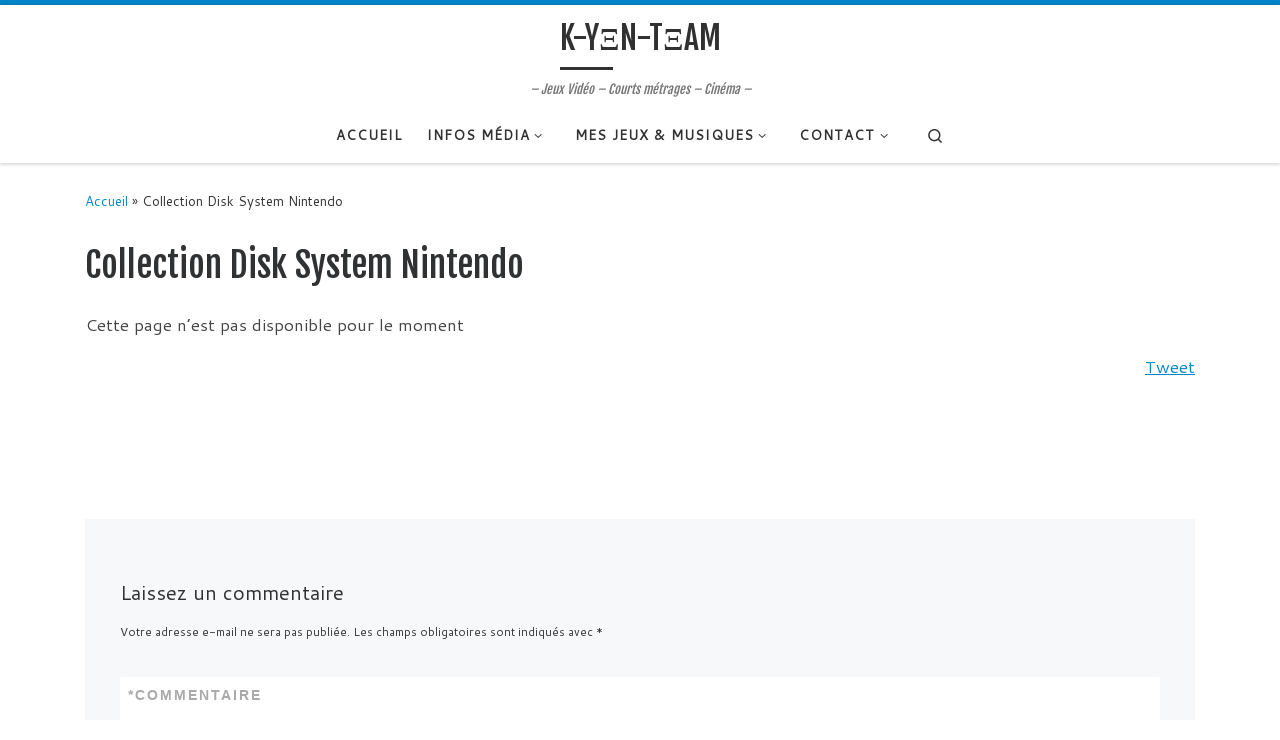

--- FILE ---
content_type: text/html; charset=UTF-8
request_url: https://www.k-yen-team.fr/collection-disk-system-nintendo/
body_size: 16936
content:
<!DOCTYPE html>
<!--[if IE 7]>
<html class="ie ie7" lang="fr-FR">
<![endif]-->
<!--[if IE 8]>
<html class="ie ie8" lang="fr-FR">
<![endif]-->
<!--[if !(IE 7) | !(IE 8)  ]><!-->
<html lang="fr-FR" class="no-js">
<!--<![endif]-->
  <head>
  <meta charset="UTF-8" />
  <meta http-equiv="X-UA-Compatible" content="IE=EDGE" />
  <meta name="viewport" content="width=device-width, initial-scale=1.0" />
  <link rel="profile"  href="https://gmpg.org/xfn/11" />
  <link rel="pingback" href="https://www.k-yen-team.fr/xmlrpc.php" />
<script>(function(html){html.className = html.className.replace(/\bno-js\b/,'js')})(document.documentElement);</script>
<title>Collection Disk System Nintendo &#8211; K-YΞN-TΞAM</title>
<meta name='robots' content='max-image-preview:large' />
<link rel="alternate" type="application/rss+xml" title="K-YΞN-TΞAM &raquo; Flux" href="https://www.k-yen-team.fr/feed/" />
<link rel="alternate" type="application/rss+xml" title="K-YΞN-TΞAM &raquo; Flux des commentaires" href="https://www.k-yen-team.fr/comments/feed/" />
<link rel="alternate" type="application/rss+xml" title="K-YΞN-TΞAM &raquo; Collection Disk System Nintendo Flux des commentaires" href="https://www.k-yen-team.fr/collection-disk-system-nintendo/feed/" />
<link rel="alternate" title="oEmbed (JSON)" type="application/json+oembed" href="https://www.k-yen-team.fr/wp-json/oembed/1.0/embed?url=https%3A%2F%2Fwww.k-yen-team.fr%2Fcollection-disk-system-nintendo%2F" />
<link rel="alternate" title="oEmbed (XML)" type="text/xml+oembed" href="https://www.k-yen-team.fr/wp-json/oembed/1.0/embed?url=https%3A%2F%2Fwww.k-yen-team.fr%2Fcollection-disk-system-nintendo%2F&#038;format=xml" />
<style id='wp-img-auto-sizes-contain-inline-css'>
img:is([sizes=auto i],[sizes^="auto," i]){contain-intrinsic-size:3000px 1500px}
/*# sourceURL=wp-img-auto-sizes-contain-inline-css */
</style>
<style id='wp-emoji-styles-inline-css'>

	img.wp-smiley, img.emoji {
		display: inline !important;
		border: none !important;
		box-shadow: none !important;
		height: 1em !important;
		width: 1em !important;
		margin: 0 0.07em !important;
		vertical-align: -0.1em !important;
		background: none !important;
		padding: 0 !important;
	}
/*# sourceURL=wp-emoji-styles-inline-css */
</style>
<style id='wp-block-library-inline-css'>
:root{--wp-block-synced-color:#7a00df;--wp-block-synced-color--rgb:122,0,223;--wp-bound-block-color:var(--wp-block-synced-color);--wp-editor-canvas-background:#ddd;--wp-admin-theme-color:#007cba;--wp-admin-theme-color--rgb:0,124,186;--wp-admin-theme-color-darker-10:#006ba1;--wp-admin-theme-color-darker-10--rgb:0,107,160.5;--wp-admin-theme-color-darker-20:#005a87;--wp-admin-theme-color-darker-20--rgb:0,90,135;--wp-admin-border-width-focus:2px}@media (min-resolution:192dpi){:root{--wp-admin-border-width-focus:1.5px}}.wp-element-button{cursor:pointer}:root .has-very-light-gray-background-color{background-color:#eee}:root .has-very-dark-gray-background-color{background-color:#313131}:root .has-very-light-gray-color{color:#eee}:root .has-very-dark-gray-color{color:#313131}:root .has-vivid-green-cyan-to-vivid-cyan-blue-gradient-background{background:linear-gradient(135deg,#00d084,#0693e3)}:root .has-purple-crush-gradient-background{background:linear-gradient(135deg,#34e2e4,#4721fb 50%,#ab1dfe)}:root .has-hazy-dawn-gradient-background{background:linear-gradient(135deg,#faaca8,#dad0ec)}:root .has-subdued-olive-gradient-background{background:linear-gradient(135deg,#fafae1,#67a671)}:root .has-atomic-cream-gradient-background{background:linear-gradient(135deg,#fdd79a,#004a59)}:root .has-nightshade-gradient-background{background:linear-gradient(135deg,#330968,#31cdcf)}:root .has-midnight-gradient-background{background:linear-gradient(135deg,#020381,#2874fc)}:root{--wp--preset--font-size--normal:16px;--wp--preset--font-size--huge:42px}.has-regular-font-size{font-size:1em}.has-larger-font-size{font-size:2.625em}.has-normal-font-size{font-size:var(--wp--preset--font-size--normal)}.has-huge-font-size{font-size:var(--wp--preset--font-size--huge)}.has-text-align-center{text-align:center}.has-text-align-left{text-align:left}.has-text-align-right{text-align:right}.has-fit-text{white-space:nowrap!important}#end-resizable-editor-section{display:none}.aligncenter{clear:both}.items-justified-left{justify-content:flex-start}.items-justified-center{justify-content:center}.items-justified-right{justify-content:flex-end}.items-justified-space-between{justify-content:space-between}.screen-reader-text{border:0;clip-path:inset(50%);height:1px;margin:-1px;overflow:hidden;padding:0;position:absolute;width:1px;word-wrap:normal!important}.screen-reader-text:focus{background-color:#ddd;clip-path:none;color:#444;display:block;font-size:1em;height:auto;left:5px;line-height:normal;padding:15px 23px 14px;text-decoration:none;top:5px;width:auto;z-index:100000}html :where(.has-border-color){border-style:solid}html :where([style*=border-top-color]){border-top-style:solid}html :where([style*=border-right-color]){border-right-style:solid}html :where([style*=border-bottom-color]){border-bottom-style:solid}html :where([style*=border-left-color]){border-left-style:solid}html :where([style*=border-width]){border-style:solid}html :where([style*=border-top-width]){border-top-style:solid}html :where([style*=border-right-width]){border-right-style:solid}html :where([style*=border-bottom-width]){border-bottom-style:solid}html :where([style*=border-left-width]){border-left-style:solid}html :where(img[class*=wp-image-]){height:auto;max-width:100%}:where(figure){margin:0 0 1em}html :where(.is-position-sticky){--wp-admin--admin-bar--position-offset:var(--wp-admin--admin-bar--height,0px)}@media screen and (max-width:600px){html :where(.is-position-sticky){--wp-admin--admin-bar--position-offset:0px}}

/*# sourceURL=wp-block-library-inline-css */
</style><style id='global-styles-inline-css'>
:root{--wp--preset--aspect-ratio--square: 1;--wp--preset--aspect-ratio--4-3: 4/3;--wp--preset--aspect-ratio--3-4: 3/4;--wp--preset--aspect-ratio--3-2: 3/2;--wp--preset--aspect-ratio--2-3: 2/3;--wp--preset--aspect-ratio--16-9: 16/9;--wp--preset--aspect-ratio--9-16: 9/16;--wp--preset--color--black: #000000;--wp--preset--color--cyan-bluish-gray: #abb8c3;--wp--preset--color--white: #ffffff;--wp--preset--color--pale-pink: #f78da7;--wp--preset--color--vivid-red: #cf2e2e;--wp--preset--color--luminous-vivid-orange: #ff6900;--wp--preset--color--luminous-vivid-amber: #fcb900;--wp--preset--color--light-green-cyan: #7bdcb5;--wp--preset--color--vivid-green-cyan: #00d084;--wp--preset--color--pale-cyan-blue: #8ed1fc;--wp--preset--color--vivid-cyan-blue: #0693e3;--wp--preset--color--vivid-purple: #9b51e0;--wp--preset--gradient--vivid-cyan-blue-to-vivid-purple: linear-gradient(135deg,rgb(6,147,227) 0%,rgb(155,81,224) 100%);--wp--preset--gradient--light-green-cyan-to-vivid-green-cyan: linear-gradient(135deg,rgb(122,220,180) 0%,rgb(0,208,130) 100%);--wp--preset--gradient--luminous-vivid-amber-to-luminous-vivid-orange: linear-gradient(135deg,rgb(252,185,0) 0%,rgb(255,105,0) 100%);--wp--preset--gradient--luminous-vivid-orange-to-vivid-red: linear-gradient(135deg,rgb(255,105,0) 0%,rgb(207,46,46) 100%);--wp--preset--gradient--very-light-gray-to-cyan-bluish-gray: linear-gradient(135deg,rgb(238,238,238) 0%,rgb(169,184,195) 100%);--wp--preset--gradient--cool-to-warm-spectrum: linear-gradient(135deg,rgb(74,234,220) 0%,rgb(151,120,209) 20%,rgb(207,42,186) 40%,rgb(238,44,130) 60%,rgb(251,105,98) 80%,rgb(254,248,76) 100%);--wp--preset--gradient--blush-light-purple: linear-gradient(135deg,rgb(255,206,236) 0%,rgb(152,150,240) 100%);--wp--preset--gradient--blush-bordeaux: linear-gradient(135deg,rgb(254,205,165) 0%,rgb(254,45,45) 50%,rgb(107,0,62) 100%);--wp--preset--gradient--luminous-dusk: linear-gradient(135deg,rgb(255,203,112) 0%,rgb(199,81,192) 50%,rgb(65,88,208) 100%);--wp--preset--gradient--pale-ocean: linear-gradient(135deg,rgb(255,245,203) 0%,rgb(182,227,212) 50%,rgb(51,167,181) 100%);--wp--preset--gradient--electric-grass: linear-gradient(135deg,rgb(202,248,128) 0%,rgb(113,206,126) 100%);--wp--preset--gradient--midnight: linear-gradient(135deg,rgb(2,3,129) 0%,rgb(40,116,252) 100%);--wp--preset--font-size--small: 13px;--wp--preset--font-size--medium: 20px;--wp--preset--font-size--large: 36px;--wp--preset--font-size--x-large: 42px;--wp--preset--spacing--20: 0.44rem;--wp--preset--spacing--30: 0.67rem;--wp--preset--spacing--40: 1rem;--wp--preset--spacing--50: 1.5rem;--wp--preset--spacing--60: 2.25rem;--wp--preset--spacing--70: 3.38rem;--wp--preset--spacing--80: 5.06rem;--wp--preset--shadow--natural: 6px 6px 9px rgba(0, 0, 0, 0.2);--wp--preset--shadow--deep: 12px 12px 50px rgba(0, 0, 0, 0.4);--wp--preset--shadow--sharp: 6px 6px 0px rgba(0, 0, 0, 0.2);--wp--preset--shadow--outlined: 6px 6px 0px -3px rgb(255, 255, 255), 6px 6px rgb(0, 0, 0);--wp--preset--shadow--crisp: 6px 6px 0px rgb(0, 0, 0);}:where(.is-layout-flex){gap: 0.5em;}:where(.is-layout-grid){gap: 0.5em;}body .is-layout-flex{display: flex;}.is-layout-flex{flex-wrap: wrap;align-items: center;}.is-layout-flex > :is(*, div){margin: 0;}body .is-layout-grid{display: grid;}.is-layout-grid > :is(*, div){margin: 0;}:where(.wp-block-columns.is-layout-flex){gap: 2em;}:where(.wp-block-columns.is-layout-grid){gap: 2em;}:where(.wp-block-post-template.is-layout-flex){gap: 1.25em;}:where(.wp-block-post-template.is-layout-grid){gap: 1.25em;}.has-black-color{color: var(--wp--preset--color--black) !important;}.has-cyan-bluish-gray-color{color: var(--wp--preset--color--cyan-bluish-gray) !important;}.has-white-color{color: var(--wp--preset--color--white) !important;}.has-pale-pink-color{color: var(--wp--preset--color--pale-pink) !important;}.has-vivid-red-color{color: var(--wp--preset--color--vivid-red) !important;}.has-luminous-vivid-orange-color{color: var(--wp--preset--color--luminous-vivid-orange) !important;}.has-luminous-vivid-amber-color{color: var(--wp--preset--color--luminous-vivid-amber) !important;}.has-light-green-cyan-color{color: var(--wp--preset--color--light-green-cyan) !important;}.has-vivid-green-cyan-color{color: var(--wp--preset--color--vivid-green-cyan) !important;}.has-pale-cyan-blue-color{color: var(--wp--preset--color--pale-cyan-blue) !important;}.has-vivid-cyan-blue-color{color: var(--wp--preset--color--vivid-cyan-blue) !important;}.has-vivid-purple-color{color: var(--wp--preset--color--vivid-purple) !important;}.has-black-background-color{background-color: var(--wp--preset--color--black) !important;}.has-cyan-bluish-gray-background-color{background-color: var(--wp--preset--color--cyan-bluish-gray) !important;}.has-white-background-color{background-color: var(--wp--preset--color--white) !important;}.has-pale-pink-background-color{background-color: var(--wp--preset--color--pale-pink) !important;}.has-vivid-red-background-color{background-color: var(--wp--preset--color--vivid-red) !important;}.has-luminous-vivid-orange-background-color{background-color: var(--wp--preset--color--luminous-vivid-orange) !important;}.has-luminous-vivid-amber-background-color{background-color: var(--wp--preset--color--luminous-vivid-amber) !important;}.has-light-green-cyan-background-color{background-color: var(--wp--preset--color--light-green-cyan) !important;}.has-vivid-green-cyan-background-color{background-color: var(--wp--preset--color--vivid-green-cyan) !important;}.has-pale-cyan-blue-background-color{background-color: var(--wp--preset--color--pale-cyan-blue) !important;}.has-vivid-cyan-blue-background-color{background-color: var(--wp--preset--color--vivid-cyan-blue) !important;}.has-vivid-purple-background-color{background-color: var(--wp--preset--color--vivid-purple) !important;}.has-black-border-color{border-color: var(--wp--preset--color--black) !important;}.has-cyan-bluish-gray-border-color{border-color: var(--wp--preset--color--cyan-bluish-gray) !important;}.has-white-border-color{border-color: var(--wp--preset--color--white) !important;}.has-pale-pink-border-color{border-color: var(--wp--preset--color--pale-pink) !important;}.has-vivid-red-border-color{border-color: var(--wp--preset--color--vivid-red) !important;}.has-luminous-vivid-orange-border-color{border-color: var(--wp--preset--color--luminous-vivid-orange) !important;}.has-luminous-vivid-amber-border-color{border-color: var(--wp--preset--color--luminous-vivid-amber) !important;}.has-light-green-cyan-border-color{border-color: var(--wp--preset--color--light-green-cyan) !important;}.has-vivid-green-cyan-border-color{border-color: var(--wp--preset--color--vivid-green-cyan) !important;}.has-pale-cyan-blue-border-color{border-color: var(--wp--preset--color--pale-cyan-blue) !important;}.has-vivid-cyan-blue-border-color{border-color: var(--wp--preset--color--vivid-cyan-blue) !important;}.has-vivid-purple-border-color{border-color: var(--wp--preset--color--vivid-purple) !important;}.has-vivid-cyan-blue-to-vivid-purple-gradient-background{background: var(--wp--preset--gradient--vivid-cyan-blue-to-vivid-purple) !important;}.has-light-green-cyan-to-vivid-green-cyan-gradient-background{background: var(--wp--preset--gradient--light-green-cyan-to-vivid-green-cyan) !important;}.has-luminous-vivid-amber-to-luminous-vivid-orange-gradient-background{background: var(--wp--preset--gradient--luminous-vivid-amber-to-luminous-vivid-orange) !important;}.has-luminous-vivid-orange-to-vivid-red-gradient-background{background: var(--wp--preset--gradient--luminous-vivid-orange-to-vivid-red) !important;}.has-very-light-gray-to-cyan-bluish-gray-gradient-background{background: var(--wp--preset--gradient--very-light-gray-to-cyan-bluish-gray) !important;}.has-cool-to-warm-spectrum-gradient-background{background: var(--wp--preset--gradient--cool-to-warm-spectrum) !important;}.has-blush-light-purple-gradient-background{background: var(--wp--preset--gradient--blush-light-purple) !important;}.has-blush-bordeaux-gradient-background{background: var(--wp--preset--gradient--blush-bordeaux) !important;}.has-luminous-dusk-gradient-background{background: var(--wp--preset--gradient--luminous-dusk) !important;}.has-pale-ocean-gradient-background{background: var(--wp--preset--gradient--pale-ocean) !important;}.has-electric-grass-gradient-background{background: var(--wp--preset--gradient--electric-grass) !important;}.has-midnight-gradient-background{background: var(--wp--preset--gradient--midnight) !important;}.has-small-font-size{font-size: var(--wp--preset--font-size--small) !important;}.has-medium-font-size{font-size: var(--wp--preset--font-size--medium) !important;}.has-large-font-size{font-size: var(--wp--preset--font-size--large) !important;}.has-x-large-font-size{font-size: var(--wp--preset--font-size--x-large) !important;}
/*# sourceURL=global-styles-inline-css */
</style>

<style id='classic-theme-styles-inline-css'>
/*! This file is auto-generated */
.wp-block-button__link{color:#fff;background-color:#32373c;border-radius:9999px;box-shadow:none;text-decoration:none;padding:calc(.667em + 2px) calc(1.333em + 2px);font-size:1.125em}.wp-block-file__button{background:#32373c;color:#fff;text-decoration:none}
/*# sourceURL=/wp-includes/css/classic-themes.min.css */
</style>
<link rel='stylesheet' id='customizr-main-css' href='https://www.k-yen-team.fr/wp-content/themes/customizr/assets/front/css/style.min.css?ver=4.4.21' media='all' />
<style id='customizr-main-inline-css'>
::-moz-selection{background-color:#08c}::selection{background-color:#08c}a,.btn-skin:active,.btn-skin:focus,.btn-skin:hover,.btn-skin.inverted,.grid-container__classic .post-type__icon,.post-type__icon:hover .icn-format,.grid-container__classic .post-type__icon:hover .icn-format,[class*='grid-container__'] .entry-title a.czr-title:hover,input[type=checkbox]:checked::before{color:#08c}.czr-css-loader > div ,.btn-skin,.btn-skin:active,.btn-skin:focus,.btn-skin:hover,.btn-skin-h-dark,.btn-skin-h-dark.inverted:active,.btn-skin-h-dark.inverted:focus,.btn-skin-h-dark.inverted:hover{border-color:#08c}.tc-header.border-top{border-top-color:#08c}[class*='grid-container__'] .entry-title a:hover::after,.grid-container__classic .post-type__icon,.btn-skin,.btn-skin.inverted:active,.btn-skin.inverted:focus,.btn-skin.inverted:hover,.btn-skin-h-dark,.btn-skin-h-dark.inverted:active,.btn-skin-h-dark.inverted:focus,.btn-skin-h-dark.inverted:hover,.sidebar .widget-title::after,input[type=radio]:checked::before{background-color:#08c}.btn-skin-light:active,.btn-skin-light:focus,.btn-skin-light:hover,.btn-skin-light.inverted{color:#1ab3ff}input:not([type='submit']):not([type='button']):not([type='number']):not([type='checkbox']):not([type='radio']):focus,textarea:focus,.btn-skin-light,.btn-skin-light.inverted,.btn-skin-light:active,.btn-skin-light:focus,.btn-skin-light:hover,.btn-skin-light.inverted:active,.btn-skin-light.inverted:focus,.btn-skin-light.inverted:hover{border-color:#1ab3ff}.btn-skin-light,.btn-skin-light.inverted:active,.btn-skin-light.inverted:focus,.btn-skin-light.inverted:hover{background-color:#1ab3ff}.btn-skin-lightest:active,.btn-skin-lightest:focus,.btn-skin-lightest:hover,.btn-skin-lightest.inverted{color:#33bbff}.btn-skin-lightest,.btn-skin-lightest.inverted,.btn-skin-lightest:active,.btn-skin-lightest:focus,.btn-skin-lightest:hover,.btn-skin-lightest.inverted:active,.btn-skin-lightest.inverted:focus,.btn-skin-lightest.inverted:hover{border-color:#33bbff}.btn-skin-lightest,.btn-skin-lightest.inverted:active,.btn-skin-lightest.inverted:focus,.btn-skin-lightest.inverted:hover{background-color:#33bbff}.pagination,a:hover,a:focus,a:active,.btn-skin-dark:active,.btn-skin-dark:focus,.btn-skin-dark:hover,.btn-skin-dark.inverted,.btn-skin-dark-oh:active,.btn-skin-dark-oh:focus,.btn-skin-dark-oh:hover,.post-info a:not(.btn):hover,.grid-container__classic .post-type__icon .icn-format,[class*='grid-container__'] .hover .entry-title a,.widget-area a:not(.btn):hover,a.czr-format-link:hover,.format-link.hover a.czr-format-link,button[type=submit]:hover,button[type=submit]:active,button[type=submit]:focus,input[type=submit]:hover,input[type=submit]:active,input[type=submit]:focus,.tabs .nav-link:hover,.tabs .nav-link.active,.tabs .nav-link.active:hover,.tabs .nav-link.active:focus{color:#005f8f}.grid-container__classic.tc-grid-border .grid__item,.btn-skin-dark,.btn-skin-dark.inverted,button[type=submit],input[type=submit],.btn-skin-dark:active,.btn-skin-dark:focus,.btn-skin-dark:hover,.btn-skin-dark.inverted:active,.btn-skin-dark.inverted:focus,.btn-skin-dark.inverted:hover,.btn-skin-h-dark:active,.btn-skin-h-dark:focus,.btn-skin-h-dark:hover,.btn-skin-h-dark.inverted,.btn-skin-h-dark.inverted,.btn-skin-h-dark.inverted,.btn-skin-dark-oh:active,.btn-skin-dark-oh:focus,.btn-skin-dark-oh:hover,.btn-skin-dark-oh.inverted:active,.btn-skin-dark-oh.inverted:focus,.btn-skin-dark-oh.inverted:hover,button[type=submit]:hover,button[type=submit]:active,button[type=submit]:focus,input[type=submit]:hover,input[type=submit]:active,input[type=submit]:focus{border-color:#005f8f}.btn-skin-dark,.btn-skin-dark.inverted:active,.btn-skin-dark.inverted:focus,.btn-skin-dark.inverted:hover,.btn-skin-h-dark:active,.btn-skin-h-dark:focus,.btn-skin-h-dark:hover,.btn-skin-h-dark.inverted,.btn-skin-h-dark.inverted,.btn-skin-h-dark.inverted,.btn-skin-dark-oh.inverted:active,.btn-skin-dark-oh.inverted:focus,.btn-skin-dark-oh.inverted:hover,.grid-container__classic .post-type__icon:hover,button[type=submit],input[type=submit],.czr-link-hover-underline .widgets-list-layout-links a:not(.btn)::before,.czr-link-hover-underline .widget_archive a:not(.btn)::before,.czr-link-hover-underline .widget_nav_menu a:not(.btn)::before,.czr-link-hover-underline .widget_rss ul a:not(.btn)::before,.czr-link-hover-underline .widget_recent_entries a:not(.btn)::before,.czr-link-hover-underline .widget_categories a:not(.btn)::before,.czr-link-hover-underline .widget_meta a:not(.btn)::before,.czr-link-hover-underline .widget_recent_comments a:not(.btn)::before,.czr-link-hover-underline .widget_pages a:not(.btn)::before,.czr-link-hover-underline .widget_calendar a:not(.btn)::before,[class*='grid-container__'] .hover .entry-title a::after,a.czr-format-link::before,.comment-author a::before,.comment-link::before,.tabs .nav-link.active::before{background-color:#005f8f}.btn-skin-dark-shaded:active,.btn-skin-dark-shaded:focus,.btn-skin-dark-shaded:hover,.btn-skin-dark-shaded.inverted{background-color:rgba(0,95,143,0.2)}.btn-skin-dark-shaded,.btn-skin-dark-shaded.inverted:active,.btn-skin-dark-shaded.inverted:focus,.btn-skin-dark-shaded.inverted:hover{background-color:rgba(0,95,143,0.8)}.navbar-brand,.header-tagline,h1,h2,h3,.tc-dropcap { font-family : 'Fjalla One';font-weight : 400; }
body { font-family : 'Cantarell';font-weight : 400; }

              body {
                font-size : 0.88rem;
                line-height : 1.5em;
              }

.tc-header.border-top { border-top-width: 5px; border-top-style: solid }
              .sticky-enabled .czr-shrink-on .navbar-brand-sitename {
                font-size: 0.8em;
                opacity: 0.8;
              }
/*# sourceURL=customizr-main-inline-css */
</style>
<script src="https://www.k-yen-team.fr/wp-includes/js/jquery/jquery.min.js?ver=3.7.1" id="jquery-core-js"></script>
<script src="https://www.k-yen-team.fr/wp-includes/js/jquery/jquery-migrate.min.js?ver=3.4.1" id="jquery-migrate-js"></script>
<script src="https://www.k-yen-team.fr/wp-content/themes/customizr/assets/front/js/libs/modernizr.min.js?ver=4.4.21" id="modernizr-js"></script>
<script src="https://www.k-yen-team.fr/wp-includes/js/underscore.min.js?ver=1.13.7" id="underscore-js"></script>
<script id="tc-scripts-js-extra">
var CZRParams = {"assetsPath":"https://www.k-yen-team.fr/wp-content/themes/customizr/assets/front/","mainScriptUrl":"https://www.k-yen-team.fr/wp-content/themes/customizr/assets/front/js/tc-scripts.min.js?4.4.21","deferFontAwesome":"1","fontAwesomeUrl":"https://www.k-yen-team.fr/wp-content/themes/customizr/assets/shared/fonts/fa/css/fontawesome-all.min.css?4.4.21","_disabled":[],"centerSliderImg":"1","isLightBoxEnabled":"1","SmoothScroll":{"Enabled":true,"Options":{"touchpadSupport":false}},"isAnchorScrollEnabled":"1","anchorSmoothScrollExclude":{"simple":["[class*=edd]",".carousel-control","[data-toggle=\"modal\"]","[data-toggle=\"dropdown\"]","[data-toggle=\"czr-dropdown\"]","[data-toggle=\"tooltip\"]","[data-toggle=\"popover\"]","[data-toggle=\"collapse\"]","[data-toggle=\"czr-collapse\"]","[data-toggle=\"tab\"]","[data-toggle=\"pill\"]","[data-toggle=\"czr-pill\"]","[class*=upme]","[class*=um-]"],"deep":{"classes":[],"ids":[]}},"timerOnScrollAllBrowsers":"1","centerAllImg":"1","HasComments":"","LoadModernizr":"1","stickyHeader":"1","extLinksStyle":"","extLinksTargetExt":"","extLinksSkipSelectors":{"classes":["btn","button"],"ids":[]},"dropcapEnabled":"","dropcapWhere":{"post":"","page":""},"dropcapMinWords":"49","dropcapSkipSelectors":{"tags":["IMG","IFRAME","H1","H2","H3","H4","H5","H6","BLOCKQUOTE","UL","OL"],"classes":["btn"],"id":[]},"imgSmartLoadEnabled":"1","imgSmartLoadOpts":{"parentSelectors":["[class*=grid-container], .article-container",".__before_main_wrapper",".widget-front",".post-related-articles",".tc-singular-thumbnail-wrapper",".sek-module-inner"],"opts":{"excludeImg":[".tc-holder-img"]}},"imgSmartLoadsForSliders":"","pluginCompats":[],"isWPMobile":"","menuStickyUserSettings":{"desktop":"stick_up","mobile":"stick_up"},"adminAjaxUrl":"https://www.k-yen-team.fr/wp-admin/admin-ajax.php","ajaxUrl":"https://www.k-yen-team.fr/?czrajax=1","frontNonce":{"id":"CZRFrontNonce","handle":"ffdd5b452f"},"isDevMode":"","isModernStyle":"1","i18n":{"Permanently dismiss":"Fermer d\u00e9finitivement"},"frontNotifications":{"welcome":{"enabled":false,"content":"","dismissAction":"dismiss_welcome_note_front"}},"preloadGfonts":"1","googleFonts":"Fjalla+One:400%7CCantarell:400","version":"4.4.21"};
//# sourceURL=tc-scripts-js-extra
</script>
<script src="https://www.k-yen-team.fr/wp-content/themes/customizr/assets/front/js/tc-scripts.min.js?ver=4.4.21" id="tc-scripts-js" defer></script>
<link rel="https://api.w.org/" href="https://www.k-yen-team.fr/wp-json/" /><link rel="alternate" title="JSON" type="application/json" href="https://www.k-yen-team.fr/wp-json/wp/v2/pages/17502" /><link rel="EditURI" type="application/rsd+xml" title="RSD" href="https://www.k-yen-team.fr/xmlrpc.php?rsd" />
<meta name="generator" content="WordPress 6.9" />
<link rel="canonical" href="https://www.k-yen-team.fr/collection-disk-system-nintendo/" />
<link rel='shortlink' href='https://www.k-yen-team.fr/?p=17502' />
              <link rel="preload" as="font" type="font/woff2" href="https://www.k-yen-team.fr/wp-content/themes/customizr/assets/shared/fonts/customizr/customizr.woff2?128396981" crossorigin="anonymous"/>
            <style>.recentcomments a{display:inline !important;padding:0 !important;margin:0 !important;}</style><style type="text/css" media="all">
/* <![CDATA[ */
@import url("https://www.k-yen-team.fr/wp-content/plugins/wp-table-reloaded/css/plugin.css?ver=1.9.3");
@import url("https://www.k-yen-team.fr/wp-content/plugins/wp-table-reloaded/css/datatables.css?ver=1.9.3");
/* ]]> */
</style></head>

  <body class="wp-singular page-template page-template-template-collection page-template-template-collection-php page page-id-17502 wp-embed-responsive wp-theme-customizr czr-link-hover-underline header-skin-light footer-skin-dark czr-no-sidebar tc-center-images czr-full-layout customizr-4-4-21">
          <a class="screen-reader-text skip-link" href="#content">Passer au contenu</a>
    
    
    <div id="tc-page-wrap" class="">

      <header class="tpnav-header__header tc-header logo_centered sticky-brand-shrink-on sticky-transparent border-top czr-submenu-fade czr-submenu-move" >
        <div class="primary-navbar__wrapper d-none d-lg-block has-horizontal-menu desktop-sticky" >
  <div class="container-fluid">
    <div class="row align-items-center flex-row primary-navbar__row">
      <div class="branding__container col col-auto" >
  <div class="branding align-items-center flex-column ">
    <div class="branding-row d-flex flex-row align-items-center">
      <span class="navbar-brand col-auto " >
    <a class="navbar-brand-sitename  czr-underline" href="https://www.k-yen-team.fr/">
    <span>K-YΞN-TΞAM</span>
  </a>
</span>
      </div>
    <span class="header-tagline " >
  &#8211; Jeux Vidéo &#8211; Courts métrages &#8211; Cinéma &#8211;</span>

  </div>
</div>
      <div class="primary-nav__container justify-content-lg-around col col-lg-auto flex-lg-column" >
  <div class="primary-nav__wrapper flex-lg-row align-items-center justify-content-end">
              <nav class="primary-nav__nav col" id="primary-nav">
          <div class="nav__menu-wrapper primary-nav__menu-wrapper justify-content-start czr-open-on-click" >
<ul id="main-menu" class="primary-nav__menu regular-nav nav__menu nav"><li id="menu-item-12549" class="menu-item menu-item-type-custom menu-item-object-custom menu-item-home menu-item-12549"><a href="http://www.k-yen-team.fr/" class="nav__link"><span class="nav__title">ACCUEIL</span></a></li>
<li id="menu-item-19786" class="menu-item menu-item-type-taxonomy menu-item-object-category menu-item-has-children czr-dropdown menu-item-19786"><a data-toggle="czr-dropdown" aria-haspopup="true" aria-expanded="false" href="https://www.k-yen-team.fr/retrogaming/actualite-jeux-consoles-retrogaming/" title="jeux Vidéo, musiques, films" class="nav__link"><span class="nav__title">Infos Média</span><span class="caret__dropdown-toggler"><i class="icn-down-small"></i></span></a>
<ul class="dropdown-menu czr-dropdown-menu">
	<li id="menu-item-19789" class="menu-item menu-item-type-taxonomy menu-item-object-category dropdown-item menu-item-19789"><a href="https://www.k-yen-team.fr/retrogaming/actualite-jeux-consoles-retrogaming/consoles/" class="nav__link"><span class="nav__title">Infos Consoles</span></a></li>
	<li id="menu-item-19790" class="menu-item menu-item-type-taxonomy menu-item-object-category dropdown-item menu-item-19790"><a href="https://www.k-yen-team.fr/retrogaming/actualite-jeux-consoles-retrogaming/accessoires/" class="nav__link"><span class="nav__title">Infos Accessoires</span></a></li>
	<li id="menu-item-19791" class="menu-item menu-item-type-taxonomy menu-item-object-category dropdown-item menu-item-19791"><a href="https://www.k-yen-team.fr/retrogaming/actualite-jeux-consoles-retrogaming/jeux-2/" class="nav__link"><span class="nav__title">Infos Jeux</span></a></li>
	<li id="menu-item-19788" class="menu-item menu-item-type-taxonomy menu-item-object-category dropdown-item menu-item-19788"><a href="https://www.k-yen-team.fr/retrogaming/actualite-jeux-consoles-retrogaming/dates-des-sorties-consoles/" class="nav__link"><span class="nav__title">Dates des sorties: Consoles</span></a></li>
	<li id="menu-item-19793" class="menu-item menu-item-type-taxonomy menu-item-object-category menu-item-has-children czr-dropdown-submenu dropdown-item menu-item-19793"><a data-toggle="czr-dropdown" aria-haspopup="true" aria-expanded="false" href="https://www.k-yen-team.fr/retrogaming/aplinkkelis-au-detour-du-chemin/" title="AplinKKelis : Au détour du chemin" class="nav__link"><span class="nav__title">Musiques &#8211; Films</span><span class="caret__dropdown-toggler"><i class="icn-down-small"></i></span></a>
<ul class="dropdown-menu czr-dropdown-menu">
		<li id="menu-item-19794" class="menu-item menu-item-type-taxonomy menu-item-object-category dropdown-item menu-item-19794"><a href="https://www.k-yen-team.fr/retrogaming/aplinkkelis-au-detour-du-chemin/films/" class="nav__link"><span class="nav__title">Films</span></a></li>
		<li id="menu-item-17118" class="menu-item menu-item-type-post_type menu-item-object-page menu-item-has-children czr-dropdown-submenu dropdown-item menu-item-17118"><a data-toggle="czr-dropdown" aria-haspopup="true" aria-expanded="false" href="https://www.k-yen-team.fr/ecran-large-aplinkkelis/" class="nav__link"><span class="nav__title">Ecran Large- AplinKKelis &#8211; (en développement)</span><span class="caret__dropdown-toggler"><i class="icn-down-small"></i></span></a>
<ul class="dropdown-menu czr-dropdown-menu">
			<li id="menu-item-17152" class="menu-item menu-item-type-post_type menu-item-object-page menu-item-has-children czr-dropdown-submenu dropdown-item menu-item-17152"><a data-toggle="czr-dropdown" aria-haspopup="true" aria-expanded="false" href="https://www.k-yen-team.fr/ecran-large-serie-jeux-video/" class="nav__link"><span class="nav__title">Ecran Large -Série Jeux Vidéo-</span><span class="caret__dropdown-toggler"><i class="icn-down-small"></i></span></a>
<ul class="dropdown-menu czr-dropdown-menu">
				<li id="menu-item-17129" class="menu-item menu-item-type-post_type menu-item-object-page dropdown-item menu-item-17129"><a href="https://www.k-yen-team.fr/ecran-large-serie-jeux-video-intro-shenmue-2-dreamcast/" class="nav__link"><span class="nav__title">Intro Shenmue 2 Dreamcast</span></a></li>
</ul>
</li>
			<li id="menu-item-17155" class="menu-item menu-item-type-post_type menu-item-object-page menu-item-has-children czr-dropdown-submenu dropdown-item menu-item-17155"><a data-toggle="czr-dropdown" aria-haspopup="true" aria-expanded="false" href="https://www.k-yen-team.fr/ecran-large-serie-court-metrage/" class="nav__link"><span class="nav__title">Ecran Large &#8211; Série Court métrage &#8211;</span><span class="caret__dropdown-toggler"><i class="icn-down-small"></i></span></a>
<ul class="dropdown-menu czr-dropdown-menu">
				<li id="menu-item-17146" class="menu-item menu-item-type-post_type menu-item-object-page dropdown-item menu-item-17146"><a href="https://www.k-yen-team.fr/ecran-large-serie-court-metrage-putain-de-toma-zimo/" class="nav__link"><span class="nav__title">Putain de Toma Zino</span></a></li>
				<li id="menu-item-17159" class="menu-item menu-item-type-post_type menu-item-object-page dropdown-item menu-item-17159"><a href="https://www.k-yen-team.fr/ecran-large-%e2%80%93-serie-court-metrage-%e2%80%93-%c2%abovertime-de-atlan-o-berland-t-ferrie-d-%c2%bb/" class="nav__link"><span class="nav__title">Overtime de Atlan O., Berland T., Ferrié D.</span></a></li>
</ul>
</li>
			<li id="menu-item-17124" class="menu-item menu-item-type-post_type menu-item-object-page dropdown-item menu-item-17124"><a href="https://www.k-yen-team.fr/sur-le-chemin-de-l-ecole/" class="nav__link"><span class="nav__title">&#8211; Série Film/Bande annonce &#8211; « Sur le chemin de l&rsquo;école »</span></a></li>
			<li id="menu-item-17794" class="menu-item menu-item-type-post_type menu-item-object-page dropdown-item menu-item-17794"><a href="https://www.k-yen-team.fr/tiken-jah-fakoly-tonton-d-america/" class="nav__link"><span class="nav__title">Ecran large &#8211; Série musique &#8211;</span></a></li>
</ul>
</li>
</ul>
</li>
</ul>
</li>
<li id="menu-item-20538" class="menu-item menu-item-type-post_type menu-item-object-page current-menu-ancestor current_page_ancestor menu-item-has-children czr-dropdown current-active menu-item-20538"><a data-toggle="czr-dropdown" aria-haspopup="true" aria-expanded="false" href="https://www.k-yen-team.fr/room-game/" class="nav__link"><span class="nav__title">Mes Jeux &#038; Musiques</span><span class="caret__dropdown-toggler"><i class="icn-down-small"></i></span></a>
<ul class="dropdown-menu czr-dropdown-menu">
	<li id="menu-item-20243" class="menu-item menu-item-type-custom menu-item-object-custom dropdown-item menu-item-20243"><a href="http://www.k-yen-team.fr/?s=〖Arrivage〗" class="nav__link"><span class="nav__title">Arrivage Gaming</span></a></li>
	<li id="menu-item-20546" class="menu-item menu-item-type-taxonomy menu-item-object-category dropdown-item menu-item-20546"><a href="https://www.k-yen-team.fr/retrogaming/aplinkkelis-au-detour-du-chemin/arrivage/" class="nav__link"><span class="nav__title">Arrivage Films &#038; Musiques</span></a></li>
	<li id="menu-item-16920" class="menu-item menu-item-type-post_type menu-item-object-page current-menu-ancestor current_page_ancestor menu-item-has-children czr-dropdown-submenu dropdown-item current-active menu-item-16920"><a data-toggle="czr-dropdown" aria-haspopup="true" aria-expanded="false" href="https://www.k-yen-team.fr/ma-collection/" class="nav__link"><span class="nav__title">Expo K-Yen-Team</span><span class="caret__dropdown-toggler"><i class="icn-down-small"></i></span></a>
<ul class="dropdown-menu czr-dropdown-menu">
		<li id="menu-item-21366" class="menu-item menu-item-type-taxonomy menu-item-object-category dropdown-item menu-item-21366"><a href="https://www.k-yen-team.fr/retrogaming/actualite-jeux-consoles-retrogaming/jeux-2/katalog/" class="nav__link"><span class="nav__title">Katalog</span></a></li>
		<li id="menu-item-20547" class="menu-item menu-item-type-post_type menu-item-object-page dropdown-item menu-item-20547"><a href="https://www.k-yen-team.fr/collection-films/" class="nav__link"><span class="nav__title">Mes Films: Bluray, Dvd, Laserdisc&#8230;</span></a></li>
		<li id="menu-item-17439" class="menu-item menu-item-type-post_type menu-item-object-page current-menu-ancestor current-menu-parent current_page_parent current_page_ancestor menu-item-has-children czr-dropdown-submenu dropdown-item current-active menu-item-17439"><a data-toggle="czr-dropdown" aria-haspopup="true" aria-expanded="false" href="https://www.k-yen-team.fr/collection-3ds-nintendo/consoles-nintendo/" class="nav__link"><span class="nav__title">Choix par Console Nintendo</span><span class="caret__dropdown-toggler"><i class="icn-down-small"></i></span></a>
<ul class="dropdown-menu czr-dropdown-menu">
			<li id="menu-item-17251" class="menu-item menu-item-type-post_type menu-item-object-page dropdown-item menu-item-17251"><a href="https://www.k-yen-team.fr/collection-wii-u-nintendo/" class="nav__link"><span class="nav__title">Wii U</span></a></li>
			<li id="menu-item-17330" class="menu-item menu-item-type-post_type menu-item-object-page dropdown-item menu-item-17330"><a href="https://www.k-yen-team.fr/collection-wii-nintendo/" class="nav__link"><span class="nav__title">Wii</span></a></li>
			<li id="menu-item-17294" class="menu-item menu-item-type-post_type menu-item-object-page dropdown-item menu-item-17294"><a href="https://www.k-yen-team.fr/collection-gamecube-nintendo/" class="nav__link"><span class="nav__title">Gamecube</span></a></li>
			<li id="menu-item-17454" class="menu-item menu-item-type-post_type menu-item-object-page dropdown-item menu-item-17454"><a href="https://www.k-yen-team.fr/collection-nintendo-64-nintendo/" class="nav__link"><span class="nav__title">Nintendo 64</span></a></li>
			<li id="menu-item-17233" class="menu-item menu-item-type-post_type menu-item-object-page dropdown-item menu-item-17233"><a href="https://www.k-yen-team.fr/collection-super-nintendo/" class="nav__link"><span class="nav__title">Super Nintendo</span></a></li>
			<li id="menu-item-17465" class="menu-item menu-item-type-post_type menu-item-object-page dropdown-item menu-item-17465"><a href="https://www.k-yen-team.fr/collection-nes-nintendo/" class="nav__link"><span class="nav__title">Nes</span></a></li>
			<li id="menu-item-17507" class="menu-item menu-item-type-post_type menu-item-object-page current-menu-item page_item page-item-17502 current_page_item dropdown-item current-active menu-item-17507"><a href="https://www.k-yen-team.fr/collection-disk-system-nintendo/" aria-current="page" class="nav__link"><span class="nav__title">Disk System</span></a></li>
			<li id="menu-item-17496" class="menu-item menu-item-type-post_type menu-item-object-page dropdown-item menu-item-17496"><a href="https://www.k-yen-team.fr/collection-famicom-nintendo/" class="nav__link"><span class="nav__title">Famicom</span></a></li>
			<li id="menu-item-17307" class="menu-item menu-item-type-post_type menu-item-object-page dropdown-item menu-item-17307"><a href="https://www.k-yen-team.fr/collection-3ds-nintendo/" class="nav__link"><span class="nav__title">3DS</span></a></li>
			<li id="menu-item-17347" class="menu-item menu-item-type-post_type menu-item-object-page dropdown-item menu-item-17347"><a href="https://www.k-yen-team.fr/collection-ds-nintendo/" class="nav__link"><span class="nav__title">DS</span></a></li>
			<li id="menu-item-16913" class="menu-item menu-item-type-post_type menu-item-object-page dropdown-item menu-item-16913"><a href="https://www.k-yen-team.fr/collection-virtual-boy-nintendo/" class="nav__link"><span class="nav__title">Virtual Boy</span></a></li>
			<li id="menu-item-17282" class="menu-item menu-item-type-post_type menu-item-object-page dropdown-item menu-item-17282"><a href="https://www.k-yen-team.fr/collection-game-boy-advance/" class="nav__link"><span class="nav__title">Game Boy Advance</span></a></li>
			<li id="menu-item-17477" class="menu-item menu-item-type-post_type menu-item-object-page dropdown-item menu-item-17477"><a href="https://www.k-yen-team.fr/collection-pokemon-mini-nintendo/" class="nav__link"><span class="nav__title">Pokémon mini</span></a></li>
			<li id="menu-item-17470" class="menu-item menu-item-type-post_type menu-item-object-page dropdown-item menu-item-17470"><a href="https://www.k-yen-team.fr/collection-game-boy-color-nintendo/" class="nav__link"><span class="nav__title">Game Boy Color</span></a></li>
			<li id="menu-item-17263" class="menu-item menu-item-type-post_type menu-item-object-page dropdown-item menu-item-17263"><a href="https://www.k-yen-team.fr/collection-game-boy-nintendo/" class="nav__link"><span class="nav__title">Game Boy</span></a></li>
</ul>
</li>
		<li id="menu-item-17521" class="menu-item menu-item-type-post_type menu-item-object-page menu-item-has-children czr-dropdown-submenu dropdown-item menu-item-17521"><a data-toggle="czr-dropdown" aria-haspopup="true" aria-expanded="false" href="https://www.k-yen-team.fr/consoles-microsoft/" class="nav__link"><span class="nav__title">Choix par Console Microsoft</span><span class="caret__dropdown-toggler"><i class="icn-down-small"></i></span></a>
<ul class="dropdown-menu czr-dropdown-menu">
			<li id="menu-item-17344" class="menu-item menu-item-type-post_type menu-item-object-page dropdown-item menu-item-17344"><a href="https://www.k-yen-team.fr/collection-xbox-microsoft/" class="nav__link"><span class="nav__title">Xbox</span></a></li>
			<li id="menu-item-17257" class="menu-item menu-item-type-post_type menu-item-object-page dropdown-item menu-item-17257"><a href="https://www.k-yen-team.fr/collection-xbox-360-microsoft/" class="nav__link"><span class="nav__title">Xbox 360</span></a></li>
</ul>
</li>
		<li id="menu-item-17528" class="menu-item menu-item-type-post_type menu-item-object-page menu-item-has-children czr-dropdown-submenu dropdown-item menu-item-17528"><a data-toggle="czr-dropdown" aria-haspopup="true" aria-expanded="false" href="https://www.k-yen-team.fr/consoles-sony/" class="nav__link"><span class="nav__title">Choix par Console Sony</span><span class="caret__dropdown-toggler"><i class="icn-down-small"></i></span></a>
<ul class="dropdown-menu czr-dropdown-menu">
			<li id="menu-item-21056" class="menu-item menu-item-type-post_type menu-item-object-page dropdown-item menu-item-21056"><a href="https://www.k-yen-team.fr/collection-playstation-4/" class="nav__link"><span class="nav__title">Playstation 4</span></a></li>
			<li id="menu-item-17272" class="menu-item menu-item-type-post_type menu-item-object-page dropdown-item menu-item-17272"><a href="https://www.k-yen-team.fr/collection-playstation-3-sony/" class="nav__link"><span class="nav__title">Playstation 3</span></a></li>
			<li id="menu-item-17552" class="menu-item menu-item-type-post_type menu-item-object-page dropdown-item menu-item-17552"><a href="https://www.k-yen-team.fr/collection-playstation-02-sony/" class="nav__link"><span class="nav__title">Playstation 2</span></a></li>
			<li id="menu-item-17321" class="menu-item menu-item-type-post_type menu-item-object-page dropdown-item menu-item-17321"><a href="https://www.k-yen-team.fr/collection-playstation-sony/" class="nav__link"><span class="nav__title">Playstation</span></a></li>
			<li id="menu-item-17617" class="menu-item menu-item-type-post_type menu-item-object-page dropdown-item menu-item-17617"><a href="https://www.k-yen-team.fr/collection-ps-vita-sony/" class="nav__link"><span class="nav__title">Ps Vita</span></a></li>
			<li id="menu-item-17624" class="menu-item menu-item-type-post_type menu-item-object-page dropdown-item menu-item-17624"><a href="https://www.k-yen-team.fr/collection-psp-sony/" class="nav__link"><span class="nav__title">Psp</span></a></li>
</ul>
</li>
		<li id="menu-item-17443" class="menu-item menu-item-type-post_type menu-item-object-page menu-item-has-children czr-dropdown-submenu dropdown-item menu-item-17443"><a data-toggle="czr-dropdown" aria-haspopup="true" aria-expanded="false" href="https://www.k-yen-team.fr/consoles-sega/" class="nav__link"><span class="nav__title">Choix par Console Sega</span><span class="caret__dropdown-toggler"><i class="icn-down-small"></i></span></a>
<ul class="dropdown-menu czr-dropdown-menu">
			<li id="menu-item-17676" class="menu-item menu-item-type-post_type menu-item-object-page dropdown-item menu-item-17676"><a href="https://www.k-yen-team.fr/collection-dreamcast-japon-sega/" class="nav__link"><span class="nav__title">Dreamcast Japon</span></a></li>
			<li id="menu-item-17287" class="menu-item menu-item-type-post_type menu-item-object-page dropdown-item menu-item-17287"><a href="https://www.k-yen-team.fr/collection-dreamcast-sega/" class="nav__link"><span class="nav__title">Dreamcast Europe Sega</span></a></li>
			<li id="menu-item-17579" class="menu-item menu-item-type-post_type menu-item-object-page dropdown-item menu-item-17579"><a href="https://www.k-yen-team.fr/collection-saturn-sega/" class="nav__link"><span class="nav__title">Saturn</span></a></li>
			<li id="menu-item-17571" class="menu-item menu-item-type-post_type menu-item-object-page dropdown-item menu-item-17571"><a href="https://www.k-yen-team.fr/collection-megadrive-32x/" class="nav__link"><span class="nav__title">Megadrive 32X</span></a></li>
			<li id="menu-item-17574" class="menu-item menu-item-type-post_type menu-item-object-page dropdown-item menu-item-17574"><a href="https://www.k-yen-team.fr/collection-pico-sega/" class="nav__link"><span class="nav__title">Pico</span></a></li>
			<li id="menu-item-17514" class="menu-item menu-item-type-post_type menu-item-object-page dropdown-item menu-item-17514"><a href="https://www.k-yen-team.fr/collection-mega-cd-sega/" class="nav__link"><span class="nav__title">Mega CD</span></a></li>
			<li id="menu-item-17239" class="menu-item menu-item-type-post_type menu-item-object-page dropdown-item menu-item-17239"><a href="https://www.k-yen-team.fr/collection-megadrive-sega/" class="nav__link"><span class="nav__title">Megadrive</span></a></li>
			<li id="menu-item-17535" class="menu-item menu-item-type-post_type menu-item-object-page dropdown-item menu-item-17535"><a href="https://www.k-yen-team.fr/collection-master-system-sega/" class="nav__link"><span class="nav__title">Master System</span></a></li>
			<li id="menu-item-17531" class="menu-item menu-item-type-post_type menu-item-object-page dropdown-item menu-item-17531"><a href="https://www.k-yen-team.fr/collection-game-gear-sega/" class="nav__link"><span class="nav__title">Game Gear</span></a></li>
</ul>
</li>
		<li id="menu-item-17542" class="menu-item menu-item-type-post_type menu-item-object-page menu-item-has-children czr-dropdown-submenu dropdown-item menu-item-17542"><a data-toggle="czr-dropdown" aria-haspopup="true" aria-expanded="false" href="https://www.k-yen-team.fr/consoles-atari/" class="nav__link"><span class="nav__title">Choix par Console Atari</span><span class="caret__dropdown-toggler"><i class="icn-down-small"></i></span></a>
<ul class="dropdown-menu czr-dropdown-menu">
			<li id="menu-item-17586" class="menu-item menu-item-type-post_type menu-item-object-page dropdown-item menu-item-17586"><a href="https://www.k-yen-team.fr/collection-jaguar-cd-atari/" class="nav__link"><span class="nav__title">Jaguar Cd</span></a></li>
			<li id="menu-item-17583" class="menu-item menu-item-type-post_type menu-item-object-page dropdown-item menu-item-17583"><a href="https://www.k-yen-team.fr/collection-jaguar-atari/" class="nav__link"><span class="nav__title">Jaguar</span></a></li>
			<li id="menu-item-17593" class="menu-item menu-item-type-post_type menu-item-object-page dropdown-item menu-item-17593"><a href="https://www.k-yen-team.fr/collection-atari-7800-atari/" class="nav__link"><span class="nav__title">Atari 7800</span></a></li>
			<li id="menu-item-17589" class="menu-item menu-item-type-post_type menu-item-object-page dropdown-item menu-item-17589"><a href="https://www.k-yen-team.fr/collection-atari-2600-atari/" class="nav__link"><span class="nav__title">Atari 2600</span></a></li>
			<li id="menu-item-17598" class="menu-item menu-item-type-post_type menu-item-object-page dropdown-item menu-item-17598"><a href="https://www.k-yen-team.fr/collection-lynx-atari/" class="nav__link"><span class="nav__title">Lynx</span></a></li>
</ul>
</li>
		<li id="menu-item-17638" class="menu-item menu-item-type-post_type menu-item-object-page menu-item-has-children czr-dropdown-submenu dropdown-item menu-item-17638"><a data-toggle="czr-dropdown" aria-haspopup="true" aria-expanded="false" href="https://www.k-yen-team.fr/consoles-snk/" class="nav__link"><span class="nav__title">Choix par Console Snk</span><span class="caret__dropdown-toggler"><i class="icn-down-small"></i></span></a>
<ul class="dropdown-menu czr-dropdown-menu">
			<li id="menu-item-16904" class="menu-item menu-item-type-post_type menu-item-object-page dropdown-item menu-item-16904"><a href="https://www.k-yen-team.fr/collection-neo-geo/" class="nav__link"><span class="nav__title">Collection Neo Geo Snk</span></a></li>
			<li id="menu-item-17693" class="menu-item menu-item-type-post_type menu-item-object-page dropdown-item menu-item-17693"><a href="https://www.k-yen-team.fr/collection-neo-geo-cd/" class="nav__link"><span class="nav__title">Collection Neo Geo Cd</span></a></li>
			<li id="menu-item-17637" class="menu-item menu-item-type-post_type menu-item-object-page dropdown-item menu-item-17637"><a href="https://www.k-yen-team.fr/collection-neogeo-pocket-color/" class="nav__link"><span class="nav__title">Collection NeoGeo Pocket &#038; Color</span></a></li>
			<li id="menu-item-19684" class="menu-item menu-item-type-post_type menu-item-object-page dropdown-item menu-item-19684"><a href="https://www.k-yen-team.fr/consoles-snk/collection-neo-geo-x/" class="nav__link"><span class="nav__title">Collection Neo-Geo X</span></a></li>
</ul>
</li>
		<li id="menu-item-17641" class="menu-item menu-item-type-post_type menu-item-object-page dropdown-item menu-item-17641"><a href="https://www.k-yen-team.fr/collection-3do-panasonic/" class="nav__link"><span class="nav__title">Console 3DO Panasonic&#8230;</span></a></li>
		<li id="menu-item-17605" class="menu-item menu-item-type-post_type menu-item-object-page menu-item-has-children czr-dropdown-submenu dropdown-item menu-item-17605"><a data-toggle="czr-dropdown" aria-haspopup="true" aria-expanded="false" href="https://www.k-yen-team.fr/consoles-philips/" class="nav__link"><span class="nav__title">Choix par Console Philips</span><span class="caret__dropdown-toggler"><i class="icn-down-small"></i></span></a>
<ul class="dropdown-menu czr-dropdown-menu">
			<li id="menu-item-17610" class="menu-item menu-item-type-post_type menu-item-object-page dropdown-item menu-item-17610"><a href="https://www.k-yen-team.fr/collection-cdi-philips/" class="nav__link"><span class="nav__title">Cdi</span></a></li>
			<li id="menu-item-17602" class="menu-item menu-item-type-post_type menu-item-object-page dropdown-item menu-item-17602"><a href="https://www.k-yen-team.fr/collection-videopac-philips/" class="nav__link"><span class="nav__title">Videopac</span></a></li>
</ul>
</li>
		<li id="menu-item-17566" class="menu-item menu-item-type-post_type menu-item-object-page menu-item-has-children czr-dropdown-submenu dropdown-item menu-item-17566"><a data-toggle="czr-dropdown" aria-haspopup="true" aria-expanded="false" href="https://www.k-yen-team.fr/consoles-mb/" class="nav__link"><span class="nav__title">Choix par Console Mb</span><span class="caret__dropdown-toggler"><i class="icn-down-small"></i></span></a>
<ul class="dropdown-menu czr-dropdown-menu">
			<li id="menu-item-17559" class="menu-item menu-item-type-post_type menu-item-object-page dropdown-item menu-item-17559"><a href="https://www.k-yen-team.fr/collection-vectrex-mb/" class="nav__link"><span class="nav__title">Vectrex</span></a></li>
			<li id="menu-item-16909" class="menu-item menu-item-type-post_type menu-item-object-page dropdown-item menu-item-16909"><a href="https://www.k-yen-team.fr/collection-microvision-mb/" class="nav__link"><span class="nav__title">Microvision</span></a></li>
</ul>
</li>
		<li id="menu-item-17649" class="menu-item menu-item-type-post_type menu-item-object-page menu-item-has-children czr-dropdown-submenu dropdown-item menu-item-17649"><a data-toggle="czr-dropdown" aria-haspopup="true" aria-expanded="false" href="https://www.k-yen-team.fr/consoles-autres-marques/" class="nav__link"><span class="nav__title">Choix par Console Autres marques</span><span class="caret__dropdown-toggler"><i class="icn-down-small"></i></span></a>
<ul class="dropdown-menu czr-dropdown-menu">
			<li id="menu-item-17667" class="menu-item menu-item-type-post_type menu-item-object-page dropdown-item menu-item-17667"><a href="https://www.k-yen-team.fr/collection-paydia-bandai/" class="nav__link"><span class="nav__title">Collection Playdia Bandai</span></a></li>
			<li id="menu-item-17646" class="menu-item menu-item-type-post_type menu-item-object-page dropdown-item menu-item-17646"><a href="https://www.k-yen-team.fr/collection-gx4000-amstrad/" class="nav__link"><span class="nav__title">Gx4000 Amstrad</span></a></li>
			<li id="menu-item-16916" class="menu-item menu-item-type-post_type menu-item-object-page dropdown-item menu-item-16916"><a href="https://www.k-yen-team.fr/collection-loppy-casio/" class="nav__link"><span class="nav__title">Loppy Casio</span></a></li>
			<li id="menu-item-17658" class="menu-item menu-item-type-post_type menu-item-object-page dropdown-item menu-item-17658"><a href="https://www.k-yen-team.fr/collection-colecovision-cbs/" class="nav__link"><span class="nav__title">Colecovision Cbs</span></a></li>
			<li id="menu-item-17620" class="menu-item menu-item-type-post_type menu-item-object-page dropdown-item menu-item-17620"><a href="https://www.k-yen-team.fr/collection-intellivision-mattel/" class="nav__link"><span class="nav__title">Intellivision Mattel</span></a></li>
			<li id="menu-item-17662" class="menu-item menu-item-type-post_type menu-item-object-page dropdown-item menu-item-17662"><a href="https://www.k-yen-team.fr/collection-gizmondo-tiger-telematics/" class="nav__link"><span class="nav__title">Gizmondo Tiger Telematics</span></a></li>
			<li id="menu-item-18705" class="menu-item menu-item-type-post_type menu-item-object-page dropdown-item menu-item-18705"><a href="https://www.k-yen-team.fr/collection-n-gage/" class="nav__link"><span class="nav__title">N-Gage Nokia</span></a></li>
			<li id="menu-item-17628" class="menu-item menu-item-type-post_type menu-item-object-page dropdown-item menu-item-17628"><a href="https://www.k-yen-team.fr/collection-pc-engine-nec/" class="nav__link"><span class="nav__title">Collection Pc Engine Nec</span></a></li>
			<li id="menu-item-16894" class="menu-item menu-item-type-post_type menu-item-object-page dropdown-item menu-item-16894"><a href="https://www.k-yen-team.fr/mes-jeux-amiga-cd-32/" class="nav__link"><span class="nav__title">Collection Amiga Cd 32 Commodore</span></a></li>
</ul>
</li>
</ul>
</li>
</ul>
</li>
<li id="menu-item-12552" class="menu-item menu-item-type-post_type menu-item-object-page menu-item-has-children czr-dropdown menu-item-12552"><a data-toggle="czr-dropdown" aria-haspopup="true" aria-expanded="false" href="https://www.k-yen-team.fr/contact/" class="nav__link"><span class="nav__title">CONTACT</span><span class="caret__dropdown-toggler"><i class="icn-down-small"></i></span></a>
<ul class="dropdown-menu czr-dropdown-menu">
	<li id="menu-item-12550" class="menu-item menu-item-type-post_type menu-item-object-page dropdown-item menu-item-12550"><a href="https://www.k-yen-team.fr/a-propos/" class="nav__link"><span class="nav__title">À PROPOS</span></a></li>
</ul>
</li>
</ul></div>        </nav>
    <div class="primary-nav__utils nav__utils col-auto" >
    <ul class="nav utils flex-row flex-nowrap regular-nav">
      <li class="nav__search " >
  <a href="#" class="search-toggle_btn icn-search czr-overlay-toggle_btn"  aria-expanded="false"><span class="sr-only">Search</span></a>
        <div class="czr-search-expand">
      <div class="czr-search-expand-inner"><div class="search-form__container " >
  <form action="https://www.k-yen-team.fr/" method="get" class="czr-form search-form">
    <div class="form-group czr-focus">
            <label for="s-696922e2bfcbb" id="lsearch-696922e2bfcbb">
        <span class="screen-reader-text">Rechercher</span>
        <input id="s-696922e2bfcbb" class="form-control czr-search-field" name="s" type="search" value="" aria-describedby="lsearch-696922e2bfcbb" placeholder="Rechercher &hellip;">
      </label>
      <button type="submit" class="button"><i class="icn-search"></i><span class="screen-reader-text">Rechercher &hellip;</span></button>
    </div>
  </form>
</div></div>
    </div>
    </li>
    </ul>
</div>  </div>
</div>
    </div>
  </div>
</div>    <div class="mobile-navbar__wrapper d-lg-none mobile-sticky" >
    <div class="branding__container justify-content-between align-items-center container-fluid" >
  <div class="branding flex-column">
    <div class="branding-row d-flex align-self-start flex-row align-items-center">
      <span class="navbar-brand col-auto " >
    <a class="navbar-brand-sitename  czr-underline" href="https://www.k-yen-team.fr/">
    <span>K-YΞN-TΞAM</span>
  </a>
</span>
    </div>
    <span class="header-tagline col col-auto" >
  &#8211; Jeux Vidéo &#8211; Courts métrages &#8211; Cinéma &#8211;</span>

  </div>
  <div class="mobile-utils__wrapper nav__utils regular-nav">
    <ul class="nav utils row flex-row flex-nowrap">
      <li class="hamburger-toggler__container " >
  <button class="ham-toggler-menu czr-collapsed" data-toggle="czr-collapse" data-target="#mobile-nav"><span class="ham__toggler-span-wrapper"><span class="line line-1"></span><span class="line line-2"></span><span class="line line-3"></span></span><span class="screen-reader-text">Menu</span></button>
</li>
    </ul>
  </div>
</div>
<div class="mobile-nav__container " >
   <nav class="mobile-nav__nav flex-column czr-collapse" id="mobile-nav">
      <div class="mobile-nav__inner container-fluid">
      <div class="header-search__container ">
  <div class="search-form__container " >
  <form action="https://www.k-yen-team.fr/" method="get" class="czr-form search-form">
    <div class="form-group czr-focus">
            <label for="s-696922e2c05fa" id="lsearch-696922e2c05fa">
        <span class="screen-reader-text">Rechercher</span>
        <input id="s-696922e2c05fa" class="form-control czr-search-field" name="s" type="search" value="" aria-describedby="lsearch-696922e2c05fa" placeholder="Rechercher &hellip;">
      </label>
      <button type="submit" class="button"><i class="icn-search"></i><span class="screen-reader-text">Rechercher &hellip;</span></button>
    </div>
  </form>
</div></div><div class="nav__menu-wrapper mobile-nav__menu-wrapper czr-open-on-click" >
<ul id="mobile-nav-menu" class="mobile-nav__menu vertical-nav nav__menu flex-column nav"><li class="menu-item menu-item-type-custom menu-item-object-custom menu-item-home menu-item-12549"><a href="http://www.k-yen-team.fr/" class="nav__link"><span class="nav__title">ACCUEIL</span></a></li>
<li class="menu-item menu-item-type-taxonomy menu-item-object-category menu-item-has-children czr-dropdown menu-item-19786"><span class="display-flex nav__link-wrapper align-items-start"><a href="https://www.k-yen-team.fr/retrogaming/actualite-jeux-consoles-retrogaming/" title="jeux Vidéo, musiques, films" class="nav__link"><span class="nav__title">Infos Média</span></a><button data-toggle="czr-dropdown" aria-haspopup="true" aria-expanded="false" class="caret__dropdown-toggler czr-btn-link"><i class="icn-down-small"></i></button></span>
<ul class="dropdown-menu czr-dropdown-menu">
	<li class="menu-item menu-item-type-taxonomy menu-item-object-category dropdown-item menu-item-19789"><a href="https://www.k-yen-team.fr/retrogaming/actualite-jeux-consoles-retrogaming/consoles/" class="nav__link"><span class="nav__title">Infos Consoles</span></a></li>
	<li class="menu-item menu-item-type-taxonomy menu-item-object-category dropdown-item menu-item-19790"><a href="https://www.k-yen-team.fr/retrogaming/actualite-jeux-consoles-retrogaming/accessoires/" class="nav__link"><span class="nav__title">Infos Accessoires</span></a></li>
	<li class="menu-item menu-item-type-taxonomy menu-item-object-category dropdown-item menu-item-19791"><a href="https://www.k-yen-team.fr/retrogaming/actualite-jeux-consoles-retrogaming/jeux-2/" class="nav__link"><span class="nav__title">Infos Jeux</span></a></li>
	<li class="menu-item menu-item-type-taxonomy menu-item-object-category dropdown-item menu-item-19788"><a href="https://www.k-yen-team.fr/retrogaming/actualite-jeux-consoles-retrogaming/dates-des-sorties-consoles/" class="nav__link"><span class="nav__title">Dates des sorties: Consoles</span></a></li>
	<li class="menu-item menu-item-type-taxonomy menu-item-object-category menu-item-has-children czr-dropdown-submenu dropdown-item menu-item-19793"><span class="display-flex nav__link-wrapper align-items-start"><a href="https://www.k-yen-team.fr/retrogaming/aplinkkelis-au-detour-du-chemin/" title="AplinKKelis : Au détour du chemin" class="nav__link"><span class="nav__title">Musiques &#8211; Films</span></a><button data-toggle="czr-dropdown" aria-haspopup="true" aria-expanded="false" class="caret__dropdown-toggler czr-btn-link"><i class="icn-down-small"></i></button></span>
<ul class="dropdown-menu czr-dropdown-menu">
		<li class="menu-item menu-item-type-taxonomy menu-item-object-category dropdown-item menu-item-19794"><a href="https://www.k-yen-team.fr/retrogaming/aplinkkelis-au-detour-du-chemin/films/" class="nav__link"><span class="nav__title">Films</span></a></li>
		<li class="menu-item menu-item-type-post_type menu-item-object-page menu-item-has-children czr-dropdown-submenu dropdown-item menu-item-17118"><span class="display-flex nav__link-wrapper align-items-start"><a href="https://www.k-yen-team.fr/ecran-large-aplinkkelis/" class="nav__link"><span class="nav__title">Ecran Large- AplinKKelis &#8211; (en développement)</span></a><button data-toggle="czr-dropdown" aria-haspopup="true" aria-expanded="false" class="caret__dropdown-toggler czr-btn-link"><i class="icn-down-small"></i></button></span>
<ul class="dropdown-menu czr-dropdown-menu">
			<li class="menu-item menu-item-type-post_type menu-item-object-page menu-item-has-children czr-dropdown-submenu dropdown-item menu-item-17152"><span class="display-flex nav__link-wrapper align-items-start"><a href="https://www.k-yen-team.fr/ecran-large-serie-jeux-video/" class="nav__link"><span class="nav__title">Ecran Large -Série Jeux Vidéo-</span></a><button data-toggle="czr-dropdown" aria-haspopup="true" aria-expanded="false" class="caret__dropdown-toggler czr-btn-link"><i class="icn-down-small"></i></button></span>
<ul class="dropdown-menu czr-dropdown-menu">
				<li class="menu-item menu-item-type-post_type menu-item-object-page dropdown-item menu-item-17129"><a href="https://www.k-yen-team.fr/ecran-large-serie-jeux-video-intro-shenmue-2-dreamcast/" class="nav__link"><span class="nav__title">Intro Shenmue 2 Dreamcast</span></a></li>
</ul>
</li>
			<li class="menu-item menu-item-type-post_type menu-item-object-page menu-item-has-children czr-dropdown-submenu dropdown-item menu-item-17155"><span class="display-flex nav__link-wrapper align-items-start"><a href="https://www.k-yen-team.fr/ecran-large-serie-court-metrage/" class="nav__link"><span class="nav__title">Ecran Large &#8211; Série Court métrage &#8211;</span></a><button data-toggle="czr-dropdown" aria-haspopup="true" aria-expanded="false" class="caret__dropdown-toggler czr-btn-link"><i class="icn-down-small"></i></button></span>
<ul class="dropdown-menu czr-dropdown-menu">
				<li class="menu-item menu-item-type-post_type menu-item-object-page dropdown-item menu-item-17146"><a href="https://www.k-yen-team.fr/ecran-large-serie-court-metrage-putain-de-toma-zimo/" class="nav__link"><span class="nav__title">Putain de Toma Zino</span></a></li>
				<li class="menu-item menu-item-type-post_type menu-item-object-page dropdown-item menu-item-17159"><a href="https://www.k-yen-team.fr/ecran-large-%e2%80%93-serie-court-metrage-%e2%80%93-%c2%abovertime-de-atlan-o-berland-t-ferrie-d-%c2%bb/" class="nav__link"><span class="nav__title">Overtime de Atlan O., Berland T., Ferrié D.</span></a></li>
</ul>
</li>
			<li class="menu-item menu-item-type-post_type menu-item-object-page dropdown-item menu-item-17124"><a href="https://www.k-yen-team.fr/sur-le-chemin-de-l-ecole/" class="nav__link"><span class="nav__title">&#8211; Série Film/Bande annonce &#8211; « Sur le chemin de l&rsquo;école »</span></a></li>
			<li class="menu-item menu-item-type-post_type menu-item-object-page dropdown-item menu-item-17794"><a href="https://www.k-yen-team.fr/tiken-jah-fakoly-tonton-d-america/" class="nav__link"><span class="nav__title">Ecran large &#8211; Série musique &#8211;</span></a></li>
</ul>
</li>
</ul>
</li>
</ul>
</li>
<li class="menu-item menu-item-type-post_type menu-item-object-page current-menu-ancestor current_page_ancestor menu-item-has-children czr-dropdown current-active menu-item-20538"><span class="display-flex nav__link-wrapper align-items-start"><a href="https://www.k-yen-team.fr/room-game/" class="nav__link"><span class="nav__title">Mes Jeux &#038; Musiques</span></a><button data-toggle="czr-dropdown" aria-haspopup="true" aria-expanded="false" class="caret__dropdown-toggler czr-btn-link"><i class="icn-down-small"></i></button></span>
<ul class="dropdown-menu czr-dropdown-menu">
	<li class="menu-item menu-item-type-custom menu-item-object-custom dropdown-item menu-item-20243"><a href="http://www.k-yen-team.fr/?s=〖Arrivage〗" class="nav__link"><span class="nav__title">Arrivage Gaming</span></a></li>
	<li class="menu-item menu-item-type-taxonomy menu-item-object-category dropdown-item menu-item-20546"><a href="https://www.k-yen-team.fr/retrogaming/aplinkkelis-au-detour-du-chemin/arrivage/" class="nav__link"><span class="nav__title">Arrivage Films &#038; Musiques</span></a></li>
	<li class="menu-item menu-item-type-post_type menu-item-object-page current-menu-ancestor current_page_ancestor menu-item-has-children czr-dropdown-submenu dropdown-item current-active menu-item-16920"><span class="display-flex nav__link-wrapper align-items-start"><a href="https://www.k-yen-team.fr/ma-collection/" class="nav__link"><span class="nav__title">Expo K-Yen-Team</span></a><button data-toggle="czr-dropdown" aria-haspopup="true" aria-expanded="false" class="caret__dropdown-toggler czr-btn-link"><i class="icn-down-small"></i></button></span>
<ul class="dropdown-menu czr-dropdown-menu">
		<li class="menu-item menu-item-type-taxonomy menu-item-object-category dropdown-item menu-item-21366"><a href="https://www.k-yen-team.fr/retrogaming/actualite-jeux-consoles-retrogaming/jeux-2/katalog/" class="nav__link"><span class="nav__title">Katalog</span></a></li>
		<li class="menu-item menu-item-type-post_type menu-item-object-page dropdown-item menu-item-20547"><a href="https://www.k-yen-team.fr/collection-films/" class="nav__link"><span class="nav__title">Mes Films: Bluray, Dvd, Laserdisc&#8230;</span></a></li>
		<li class="menu-item menu-item-type-post_type menu-item-object-page current-menu-ancestor current-menu-parent current_page_parent current_page_ancestor menu-item-has-children czr-dropdown-submenu dropdown-item current-active menu-item-17439"><span class="display-flex nav__link-wrapper align-items-start"><a href="https://www.k-yen-team.fr/collection-3ds-nintendo/consoles-nintendo/" class="nav__link"><span class="nav__title">Choix par Console Nintendo</span></a><button data-toggle="czr-dropdown" aria-haspopup="true" aria-expanded="false" class="caret__dropdown-toggler czr-btn-link"><i class="icn-down-small"></i></button></span>
<ul class="dropdown-menu czr-dropdown-menu">
			<li class="menu-item menu-item-type-post_type menu-item-object-page dropdown-item menu-item-17251"><a href="https://www.k-yen-team.fr/collection-wii-u-nintendo/" class="nav__link"><span class="nav__title">Wii U</span></a></li>
			<li class="menu-item menu-item-type-post_type menu-item-object-page dropdown-item menu-item-17330"><a href="https://www.k-yen-team.fr/collection-wii-nintendo/" class="nav__link"><span class="nav__title">Wii</span></a></li>
			<li class="menu-item menu-item-type-post_type menu-item-object-page dropdown-item menu-item-17294"><a href="https://www.k-yen-team.fr/collection-gamecube-nintendo/" class="nav__link"><span class="nav__title">Gamecube</span></a></li>
			<li class="menu-item menu-item-type-post_type menu-item-object-page dropdown-item menu-item-17454"><a href="https://www.k-yen-team.fr/collection-nintendo-64-nintendo/" class="nav__link"><span class="nav__title">Nintendo 64</span></a></li>
			<li class="menu-item menu-item-type-post_type menu-item-object-page dropdown-item menu-item-17233"><a href="https://www.k-yen-team.fr/collection-super-nintendo/" class="nav__link"><span class="nav__title">Super Nintendo</span></a></li>
			<li class="menu-item menu-item-type-post_type menu-item-object-page dropdown-item menu-item-17465"><a href="https://www.k-yen-team.fr/collection-nes-nintendo/" class="nav__link"><span class="nav__title">Nes</span></a></li>
			<li class="menu-item menu-item-type-post_type menu-item-object-page current-menu-item page_item page-item-17502 current_page_item dropdown-item current-active menu-item-17507"><a href="https://www.k-yen-team.fr/collection-disk-system-nintendo/" aria-current="page" class="nav__link"><span class="nav__title">Disk System</span></a></li>
			<li class="menu-item menu-item-type-post_type menu-item-object-page dropdown-item menu-item-17496"><a href="https://www.k-yen-team.fr/collection-famicom-nintendo/" class="nav__link"><span class="nav__title">Famicom</span></a></li>
			<li class="menu-item menu-item-type-post_type menu-item-object-page dropdown-item menu-item-17307"><a href="https://www.k-yen-team.fr/collection-3ds-nintendo/" class="nav__link"><span class="nav__title">3DS</span></a></li>
			<li class="menu-item menu-item-type-post_type menu-item-object-page dropdown-item menu-item-17347"><a href="https://www.k-yen-team.fr/collection-ds-nintendo/" class="nav__link"><span class="nav__title">DS</span></a></li>
			<li class="menu-item menu-item-type-post_type menu-item-object-page dropdown-item menu-item-16913"><a href="https://www.k-yen-team.fr/collection-virtual-boy-nintendo/" class="nav__link"><span class="nav__title">Virtual Boy</span></a></li>
			<li class="menu-item menu-item-type-post_type menu-item-object-page dropdown-item menu-item-17282"><a href="https://www.k-yen-team.fr/collection-game-boy-advance/" class="nav__link"><span class="nav__title">Game Boy Advance</span></a></li>
			<li class="menu-item menu-item-type-post_type menu-item-object-page dropdown-item menu-item-17477"><a href="https://www.k-yen-team.fr/collection-pokemon-mini-nintendo/" class="nav__link"><span class="nav__title">Pokémon mini</span></a></li>
			<li class="menu-item menu-item-type-post_type menu-item-object-page dropdown-item menu-item-17470"><a href="https://www.k-yen-team.fr/collection-game-boy-color-nintendo/" class="nav__link"><span class="nav__title">Game Boy Color</span></a></li>
			<li class="menu-item menu-item-type-post_type menu-item-object-page dropdown-item menu-item-17263"><a href="https://www.k-yen-team.fr/collection-game-boy-nintendo/" class="nav__link"><span class="nav__title">Game Boy</span></a></li>
</ul>
</li>
		<li class="menu-item menu-item-type-post_type menu-item-object-page menu-item-has-children czr-dropdown-submenu dropdown-item menu-item-17521"><span class="display-flex nav__link-wrapper align-items-start"><a href="https://www.k-yen-team.fr/consoles-microsoft/" class="nav__link"><span class="nav__title">Choix par Console Microsoft</span></a><button data-toggle="czr-dropdown" aria-haspopup="true" aria-expanded="false" class="caret__dropdown-toggler czr-btn-link"><i class="icn-down-small"></i></button></span>
<ul class="dropdown-menu czr-dropdown-menu">
			<li class="menu-item menu-item-type-post_type menu-item-object-page dropdown-item menu-item-17344"><a href="https://www.k-yen-team.fr/collection-xbox-microsoft/" class="nav__link"><span class="nav__title">Xbox</span></a></li>
			<li class="menu-item menu-item-type-post_type menu-item-object-page dropdown-item menu-item-17257"><a href="https://www.k-yen-team.fr/collection-xbox-360-microsoft/" class="nav__link"><span class="nav__title">Xbox 360</span></a></li>
</ul>
</li>
		<li class="menu-item menu-item-type-post_type menu-item-object-page menu-item-has-children czr-dropdown-submenu dropdown-item menu-item-17528"><span class="display-flex nav__link-wrapper align-items-start"><a href="https://www.k-yen-team.fr/consoles-sony/" class="nav__link"><span class="nav__title">Choix par Console Sony</span></a><button data-toggle="czr-dropdown" aria-haspopup="true" aria-expanded="false" class="caret__dropdown-toggler czr-btn-link"><i class="icn-down-small"></i></button></span>
<ul class="dropdown-menu czr-dropdown-menu">
			<li class="menu-item menu-item-type-post_type menu-item-object-page dropdown-item menu-item-21056"><a href="https://www.k-yen-team.fr/collection-playstation-4/" class="nav__link"><span class="nav__title">Playstation 4</span></a></li>
			<li class="menu-item menu-item-type-post_type menu-item-object-page dropdown-item menu-item-17272"><a href="https://www.k-yen-team.fr/collection-playstation-3-sony/" class="nav__link"><span class="nav__title">Playstation 3</span></a></li>
			<li class="menu-item menu-item-type-post_type menu-item-object-page dropdown-item menu-item-17552"><a href="https://www.k-yen-team.fr/collection-playstation-02-sony/" class="nav__link"><span class="nav__title">Playstation 2</span></a></li>
			<li class="menu-item menu-item-type-post_type menu-item-object-page dropdown-item menu-item-17321"><a href="https://www.k-yen-team.fr/collection-playstation-sony/" class="nav__link"><span class="nav__title">Playstation</span></a></li>
			<li class="menu-item menu-item-type-post_type menu-item-object-page dropdown-item menu-item-17617"><a href="https://www.k-yen-team.fr/collection-ps-vita-sony/" class="nav__link"><span class="nav__title">Ps Vita</span></a></li>
			<li class="menu-item menu-item-type-post_type menu-item-object-page dropdown-item menu-item-17624"><a href="https://www.k-yen-team.fr/collection-psp-sony/" class="nav__link"><span class="nav__title">Psp</span></a></li>
</ul>
</li>
		<li class="menu-item menu-item-type-post_type menu-item-object-page menu-item-has-children czr-dropdown-submenu dropdown-item menu-item-17443"><span class="display-flex nav__link-wrapper align-items-start"><a href="https://www.k-yen-team.fr/consoles-sega/" class="nav__link"><span class="nav__title">Choix par Console Sega</span></a><button data-toggle="czr-dropdown" aria-haspopup="true" aria-expanded="false" class="caret__dropdown-toggler czr-btn-link"><i class="icn-down-small"></i></button></span>
<ul class="dropdown-menu czr-dropdown-menu">
			<li class="menu-item menu-item-type-post_type menu-item-object-page dropdown-item menu-item-17676"><a href="https://www.k-yen-team.fr/collection-dreamcast-japon-sega/" class="nav__link"><span class="nav__title">Dreamcast Japon</span></a></li>
			<li class="menu-item menu-item-type-post_type menu-item-object-page dropdown-item menu-item-17287"><a href="https://www.k-yen-team.fr/collection-dreamcast-sega/" class="nav__link"><span class="nav__title">Dreamcast Europe Sega</span></a></li>
			<li class="menu-item menu-item-type-post_type menu-item-object-page dropdown-item menu-item-17579"><a href="https://www.k-yen-team.fr/collection-saturn-sega/" class="nav__link"><span class="nav__title">Saturn</span></a></li>
			<li class="menu-item menu-item-type-post_type menu-item-object-page dropdown-item menu-item-17571"><a href="https://www.k-yen-team.fr/collection-megadrive-32x/" class="nav__link"><span class="nav__title">Megadrive 32X</span></a></li>
			<li class="menu-item menu-item-type-post_type menu-item-object-page dropdown-item menu-item-17574"><a href="https://www.k-yen-team.fr/collection-pico-sega/" class="nav__link"><span class="nav__title">Pico</span></a></li>
			<li class="menu-item menu-item-type-post_type menu-item-object-page dropdown-item menu-item-17514"><a href="https://www.k-yen-team.fr/collection-mega-cd-sega/" class="nav__link"><span class="nav__title">Mega CD</span></a></li>
			<li class="menu-item menu-item-type-post_type menu-item-object-page dropdown-item menu-item-17239"><a href="https://www.k-yen-team.fr/collection-megadrive-sega/" class="nav__link"><span class="nav__title">Megadrive</span></a></li>
			<li class="menu-item menu-item-type-post_type menu-item-object-page dropdown-item menu-item-17535"><a href="https://www.k-yen-team.fr/collection-master-system-sega/" class="nav__link"><span class="nav__title">Master System</span></a></li>
			<li class="menu-item menu-item-type-post_type menu-item-object-page dropdown-item menu-item-17531"><a href="https://www.k-yen-team.fr/collection-game-gear-sega/" class="nav__link"><span class="nav__title">Game Gear</span></a></li>
</ul>
</li>
		<li class="menu-item menu-item-type-post_type menu-item-object-page menu-item-has-children czr-dropdown-submenu dropdown-item menu-item-17542"><span class="display-flex nav__link-wrapper align-items-start"><a href="https://www.k-yen-team.fr/consoles-atari/" class="nav__link"><span class="nav__title">Choix par Console Atari</span></a><button data-toggle="czr-dropdown" aria-haspopup="true" aria-expanded="false" class="caret__dropdown-toggler czr-btn-link"><i class="icn-down-small"></i></button></span>
<ul class="dropdown-menu czr-dropdown-menu">
			<li class="menu-item menu-item-type-post_type menu-item-object-page dropdown-item menu-item-17586"><a href="https://www.k-yen-team.fr/collection-jaguar-cd-atari/" class="nav__link"><span class="nav__title">Jaguar Cd</span></a></li>
			<li class="menu-item menu-item-type-post_type menu-item-object-page dropdown-item menu-item-17583"><a href="https://www.k-yen-team.fr/collection-jaguar-atari/" class="nav__link"><span class="nav__title">Jaguar</span></a></li>
			<li class="menu-item menu-item-type-post_type menu-item-object-page dropdown-item menu-item-17593"><a href="https://www.k-yen-team.fr/collection-atari-7800-atari/" class="nav__link"><span class="nav__title">Atari 7800</span></a></li>
			<li class="menu-item menu-item-type-post_type menu-item-object-page dropdown-item menu-item-17589"><a href="https://www.k-yen-team.fr/collection-atari-2600-atari/" class="nav__link"><span class="nav__title">Atari 2600</span></a></li>
			<li class="menu-item menu-item-type-post_type menu-item-object-page dropdown-item menu-item-17598"><a href="https://www.k-yen-team.fr/collection-lynx-atari/" class="nav__link"><span class="nav__title">Lynx</span></a></li>
</ul>
</li>
		<li class="menu-item menu-item-type-post_type menu-item-object-page menu-item-has-children czr-dropdown-submenu dropdown-item menu-item-17638"><span class="display-flex nav__link-wrapper align-items-start"><a href="https://www.k-yen-team.fr/consoles-snk/" class="nav__link"><span class="nav__title">Choix par Console Snk</span></a><button data-toggle="czr-dropdown" aria-haspopup="true" aria-expanded="false" class="caret__dropdown-toggler czr-btn-link"><i class="icn-down-small"></i></button></span>
<ul class="dropdown-menu czr-dropdown-menu">
			<li class="menu-item menu-item-type-post_type menu-item-object-page dropdown-item menu-item-16904"><a href="https://www.k-yen-team.fr/collection-neo-geo/" class="nav__link"><span class="nav__title">Collection Neo Geo Snk</span></a></li>
			<li class="menu-item menu-item-type-post_type menu-item-object-page dropdown-item menu-item-17693"><a href="https://www.k-yen-team.fr/collection-neo-geo-cd/" class="nav__link"><span class="nav__title">Collection Neo Geo Cd</span></a></li>
			<li class="menu-item menu-item-type-post_type menu-item-object-page dropdown-item menu-item-17637"><a href="https://www.k-yen-team.fr/collection-neogeo-pocket-color/" class="nav__link"><span class="nav__title">Collection NeoGeo Pocket &#038; Color</span></a></li>
			<li class="menu-item menu-item-type-post_type menu-item-object-page dropdown-item menu-item-19684"><a href="https://www.k-yen-team.fr/consoles-snk/collection-neo-geo-x/" class="nav__link"><span class="nav__title">Collection Neo-Geo X</span></a></li>
</ul>
</li>
		<li class="menu-item menu-item-type-post_type menu-item-object-page dropdown-item menu-item-17641"><a href="https://www.k-yen-team.fr/collection-3do-panasonic/" class="nav__link"><span class="nav__title">Console 3DO Panasonic&#8230;</span></a></li>
		<li class="menu-item menu-item-type-post_type menu-item-object-page menu-item-has-children czr-dropdown-submenu dropdown-item menu-item-17605"><span class="display-flex nav__link-wrapper align-items-start"><a href="https://www.k-yen-team.fr/consoles-philips/" class="nav__link"><span class="nav__title">Choix par Console Philips</span></a><button data-toggle="czr-dropdown" aria-haspopup="true" aria-expanded="false" class="caret__dropdown-toggler czr-btn-link"><i class="icn-down-small"></i></button></span>
<ul class="dropdown-menu czr-dropdown-menu">
			<li class="menu-item menu-item-type-post_type menu-item-object-page dropdown-item menu-item-17610"><a href="https://www.k-yen-team.fr/collection-cdi-philips/" class="nav__link"><span class="nav__title">Cdi</span></a></li>
			<li class="menu-item menu-item-type-post_type menu-item-object-page dropdown-item menu-item-17602"><a href="https://www.k-yen-team.fr/collection-videopac-philips/" class="nav__link"><span class="nav__title">Videopac</span></a></li>
</ul>
</li>
		<li class="menu-item menu-item-type-post_type menu-item-object-page menu-item-has-children czr-dropdown-submenu dropdown-item menu-item-17566"><span class="display-flex nav__link-wrapper align-items-start"><a href="https://www.k-yen-team.fr/consoles-mb/" class="nav__link"><span class="nav__title">Choix par Console Mb</span></a><button data-toggle="czr-dropdown" aria-haspopup="true" aria-expanded="false" class="caret__dropdown-toggler czr-btn-link"><i class="icn-down-small"></i></button></span>
<ul class="dropdown-menu czr-dropdown-menu">
			<li class="menu-item menu-item-type-post_type menu-item-object-page dropdown-item menu-item-17559"><a href="https://www.k-yen-team.fr/collection-vectrex-mb/" class="nav__link"><span class="nav__title">Vectrex</span></a></li>
			<li class="menu-item menu-item-type-post_type menu-item-object-page dropdown-item menu-item-16909"><a href="https://www.k-yen-team.fr/collection-microvision-mb/" class="nav__link"><span class="nav__title">Microvision</span></a></li>
</ul>
</li>
		<li class="menu-item menu-item-type-post_type menu-item-object-page menu-item-has-children czr-dropdown-submenu dropdown-item menu-item-17649"><span class="display-flex nav__link-wrapper align-items-start"><a href="https://www.k-yen-team.fr/consoles-autres-marques/" class="nav__link"><span class="nav__title">Choix par Console Autres marques</span></a><button data-toggle="czr-dropdown" aria-haspopup="true" aria-expanded="false" class="caret__dropdown-toggler czr-btn-link"><i class="icn-down-small"></i></button></span>
<ul class="dropdown-menu czr-dropdown-menu">
			<li class="menu-item menu-item-type-post_type menu-item-object-page dropdown-item menu-item-17667"><a href="https://www.k-yen-team.fr/collection-paydia-bandai/" class="nav__link"><span class="nav__title">Collection Playdia Bandai</span></a></li>
			<li class="menu-item menu-item-type-post_type menu-item-object-page dropdown-item menu-item-17646"><a href="https://www.k-yen-team.fr/collection-gx4000-amstrad/" class="nav__link"><span class="nav__title">Gx4000 Amstrad</span></a></li>
			<li class="menu-item menu-item-type-post_type menu-item-object-page dropdown-item menu-item-16916"><a href="https://www.k-yen-team.fr/collection-loppy-casio/" class="nav__link"><span class="nav__title">Loppy Casio</span></a></li>
			<li class="menu-item menu-item-type-post_type menu-item-object-page dropdown-item menu-item-17658"><a href="https://www.k-yen-team.fr/collection-colecovision-cbs/" class="nav__link"><span class="nav__title">Colecovision Cbs</span></a></li>
			<li class="menu-item menu-item-type-post_type menu-item-object-page dropdown-item menu-item-17620"><a href="https://www.k-yen-team.fr/collection-intellivision-mattel/" class="nav__link"><span class="nav__title">Intellivision Mattel</span></a></li>
			<li class="menu-item menu-item-type-post_type menu-item-object-page dropdown-item menu-item-17662"><a href="https://www.k-yen-team.fr/collection-gizmondo-tiger-telematics/" class="nav__link"><span class="nav__title">Gizmondo Tiger Telematics</span></a></li>
			<li class="menu-item menu-item-type-post_type menu-item-object-page dropdown-item menu-item-18705"><a href="https://www.k-yen-team.fr/collection-n-gage/" class="nav__link"><span class="nav__title">N-Gage Nokia</span></a></li>
			<li class="menu-item menu-item-type-post_type menu-item-object-page dropdown-item menu-item-17628"><a href="https://www.k-yen-team.fr/collection-pc-engine-nec/" class="nav__link"><span class="nav__title">Collection Pc Engine Nec</span></a></li>
			<li class="menu-item menu-item-type-post_type menu-item-object-page dropdown-item menu-item-16894"><a href="https://www.k-yen-team.fr/mes-jeux-amiga-cd-32/" class="nav__link"><span class="nav__title">Collection Amiga Cd 32 Commodore</span></a></li>
</ul>
</li>
</ul>
</li>
</ul>
</li>
<li class="menu-item menu-item-type-post_type menu-item-object-page menu-item-has-children czr-dropdown menu-item-12552"><span class="display-flex nav__link-wrapper align-items-start"><a href="https://www.k-yen-team.fr/contact/" class="nav__link"><span class="nav__title">CONTACT</span></a><button data-toggle="czr-dropdown" aria-haspopup="true" aria-expanded="false" class="caret__dropdown-toggler czr-btn-link"><i class="icn-down-small"></i></button></span>
<ul class="dropdown-menu czr-dropdown-menu">
	<li class="menu-item menu-item-type-post_type menu-item-object-page dropdown-item menu-item-12550"><a href="https://www.k-yen-team.fr/a-propos/" class="nav__link"><span class="nav__title">À PROPOS</span></a></li>
</ul>
</li>
</ul></div>      </div>
  </nav>
</div></div></header>


  
    <div id="main-wrapper" class="section">

                      

          <div class="czr-hot-crumble container page-breadcrumbs" role="navigation" >
  <div class="row">
        <nav class="breadcrumbs col-12"><span class="trail-begin"><a href="https://www.k-yen-team.fr" title="K-YΞN-TΞAM" rel="home" class="trail-begin">Accueil</a></span> <span class="sep">&raquo;</span> <span class="trail-end">Collection Disk System Nintendo</span></nav>  </div>
</div>
          <div class="container" role="main">

            
            <div class="flex-row row column-content-wrapper">

                
                <div id="content" class="col-12 article-container">

                  <article id="page-17502" class="post-17502 page type-page status-publish czr-hentry" >
    <header class="entry-header " >
  <div class="entry-header-inner">
        <h1 class="entry-title">Collection Disk System Nintendo</h1>
      </div>
</header>  <div class="post-entry tc-content-inner">
    <section class="post-content entry-content " >
      <div class="czr-wp-the-content">
        <p>Cette page n&rsquo;est pas disponible pour le moment</p>
<div style="float: right; margin-left: 10px;"><a href="http://twitter.com/share?url=https://www.k-yen-team.fr/collection-disk-system-nintendo/&via=kyenprod&text=Collection Disk System Nintendo&related=http://twitter.com/kyenprod:&lang=en&count=none" class="twitter-share-button">Tweet</a><script type="text/javascript" src="http://platform.twitter.com/widgets.js"></script></div>      </div>
      <footer class="post-footer clearfix">
                      </footer>
    </section><!-- .entry-content -->
  </div><!-- .post-entry -->
  </article>                </div>

                
<div id="czr-comments" class="comments-area col-12 order-md-last" >
    <div id="comments" class="comments_container comments czr-comments-block">
  <section class="post-comments">
    	<div id="respond" class="comment-respond">
		<h4 id="reply-title" class="comment-reply-title">Laissez un commentaire <small><a rel="nofollow" id="cancel-comment-reply-link" href="/collection-disk-system-nintendo/#respond" style="display:none;">Annuler la réponse</a></small></h4><form action="https://www.k-yen-team.fr/wp-comments-post.php" method="post" id="commentform" class="czr-form comment-form"><p class="comment-notes"><span id="email-notes">Votre adresse e-mail ne sera pas publiée.</span> <span class="required-field-message">Les champs obligatoires sont indiqués avec <span class="required">*</span></span></p><p class="comment-form-comment"><label for="comment">Commentaire <span class="required">*</span></label> <textarea id="comment" name="comment" cols="45" rows="8" maxlength="65525" required></textarea></p><p class="comment-form-author"><label for="author">Nom <span class="required">*</span></label> <input id="author" name="author" type="text" value="" size="30" maxlength="245" autocomplete="name" required /></p>
<p class="comment-form-email"><label for="email">E-mail <span class="required">*</span></label> <input id="email" name="email" type="email" value="" size="30" maxlength="100" aria-describedby="email-notes" autocomplete="email" required /></p>
<p class="comment-form-url"><label for="url">Site web</label> <input id="url" name="url" type="url" value="" size="30" maxlength="200" autocomplete="url" /></p>
<p class="comment-form-cookies-consent"><input id="wp-comment-cookies-consent" name="wp-comment-cookies-consent" type="checkbox" value="yes" /> <label for="wp-comment-cookies-consent">Enregistrer mon nom, mon e-mail et mon site dans le navigateur pour mon prochain commentaire.</label></p>
<p class="form-submit"><input name="submit" type="submit" id="submit" class="submit" value="Laisser un commentaire" /> <input type='hidden' name='comment_post_ID' value='17502' id='comment_post_ID' />
<input type='hidden' name='comment_parent' id='comment_parent' value='0' />
</p><p style="display: none !important;" class="akismet-fields-container" data-prefix="ak_"><label>&#916;<textarea name="ak_hp_textarea" cols="45" rows="8" maxlength="100"></textarea></label><input type="hidden" id="ak_js_1" name="ak_js" value="221"/><script>document.getElementById( "ak_js_1" ).setAttribute( "value", ( new Date() ).getTime() );</script></p></form>	</div><!-- #respond -->
	  </section>
</div>  </div>
            </div><!-- .column-content-wrapper -->

            

          </div><!-- .container -->

          
    </div><!-- #main-wrapper -->

    
    
<footer id="footer" class="footer__wrapper" >
  <div id="footer-widget-area" class="widget__wrapper" role="complementary" >
  <div class="container widget__container">
    <div class="row">
                      <div id="footer_one" class="col-md-4 col-12">
            <aside id="search-5" class="widget widget_search"><div class="search-form__container " >
  <form action="https://www.k-yen-team.fr/" method="get" class="czr-form search-form">
    <div class="form-group czr-focus">
            <label for="s-696922e2c4fee" id="lsearch-696922e2c4fee">
        <span class="screen-reader-text">Rechercher</span>
        <input id="s-696922e2c4fee" class="form-control czr-search-field" name="s" type="search" value="" aria-describedby="lsearch-696922e2c4fee" placeholder="Rechercher &hellip;">
      </label>
      <button type="submit" class="button"><i class="icn-search"></i><span class="screen-reader-text">Rechercher &hellip;</span></button>
    </div>
  </form>
</div></aside><aside id="linkcat-270" class="widget widget_links"><h5 class="widget-title">Partenaires / Blogroll</h5>
	<ul class='xoxo blogroll'>
<li><a href="http://blog-in-time.fr" rel="contact" title="Ce site a pour but de parler de ma passion, le retrogaming. J&rsquo;y présente ma collection, mes machines préférées et mes jeux coup de cœur. Le principe est de le faire simplement grâce à des fiches courtes, des photos et quelques anecdotes." target="_blank">Blog In Time</a></li>
<li><a href="http://club-retrogaming.fr" title="Jeux rétro, conseils, vidéo &amp; vide greniers">Club Retrogaming</a></li>
<li><a href="http://colleczone.blogspot.fr/" rel="contact" title="Le blog du jeu vidéo d&rsquo;exception : du collector, du rare et des bon plans, mâtinés de rétro!" target="_blank">CollecZone</a></li>
<li><a href="http://www.dimgames.fr" title="Le blog de Dim Games" target="_blank">DimGames.</a></li>
<li><a href="http://www.game-and-watch.net/" rel="contact" title="Tout savoir sur les Game &amp; Watch" target="_blank">Game and Watch</a></li>
<li><a href="http://gunxblast.fr/" rel="contact" title="Ces articles vous feront reflechir sur l’évolution du jeux vidéo, sur l’innovation au service du jeux vidéos. Sur les jeux vidéos, avec des tests chauds de jeux vidéos et un projet secret imminent&#8230;" target="_blank">GunxBlast</a></li>
<li><a href="http://www.hamster-joueur.com/" rel="contact" title="Dépensez moins pour jouer plus !" target="_blank">Hamster Joueur</a></li>
<li><a href="http://www.japananime.fr" rel="contact" title="Japananime.fr | blog manga | actu jeux vidéo | Japon &#8211;" target="_blank">Japananime</a></li>
<li><a href="http://konsole4us.jimdo.com" rel="contact" title="The Retrogaming to U.S.A&#8230;" target="_blank">Konsole4Us.</a></li>
<li><a href="http://bloblorarea.fr/" rel="contact" title="Un blog avec tout ce qu&rsquo;il faut sur l&rsquo;actu numérique et autres !La zone digitale de Bloblor" target="_blank">La zone digitale de Bloblor.</a></li>
<li><a href="http://www.lemondedexenos.com" title="De la news, du test, du ciné, de l&rsquo;iphone, du lol, du dessin et encore plus&#8230;" target="_blank">Le Monde de Xenos.</a></li>
<li><a href="http://www.le-serpent-retrogamer.org" title="Une vision actuelle de nos jeux rétro">Le serpent Retrogamer.</a></li>
<li><a href="http://www.mesjeuxdemario.net" rel="contact" title="Les meilleurs jeux de mario sont ici !" target="_blank">Mes jeux de Mario</a></li>
<li><a href="http://www.playstation-gate.com/" rel="contact" title="Dark-Messiah : Blog dédié aux jeux video, culture geek, cinema&#8230;" target="_blank">Playstation-Gate.</a></li>
<li><a href="http://retourversleretro.blogspot.fr/" rel="contact" title="Retour vers le rétro&#8230;" target="_blank">Retour vers le rétro</a></li>
<li><a href="http://www.rom-game.fr" rel="contact" title="L&rsquo;ACTU DE L&rsquo;ABANDONWARE ET DES JEUX VIDÉO « un coup d&rsquo;oeil dans le rétro »" target="_blank">Rom-Game.</a></li>
<li><a href="http://www.spiritmad.com" rel="contact" title="Jeux vidéo, Figurines, Mangas, High-tech…" target="_blank">Spiritmad&#039;s Blog</a></li>

	</ul>
</aside>
          </div>
                  <div id="footer_two" class="col-md-4 col-12">
            <aside id="tag_cloud-10" class="widget widget_tag_cloud"><h5 class="widget-title">Étiquettes</h5><div class="tagcloud"><a href="https://www.k-yen-team.fr/tag/3do/" class="tag-cloud-link tag-link-20 btn btn-skin-dark-oh inverted tag-link-position-1" style="font-size: 1em;">3do</a>
<a href="https://www.k-yen-team.fr/tag/3ds/" class="tag-cloud-link tag-link-14 btn btn-skin-dark-oh inverted tag-link-position-2" style="font-size: 1em;">3ds</a>
<a href="https://www.k-yen-team.fr/tag/3ds-xl/" class="tag-cloud-link tag-link-271 btn btn-skin-dark-oh inverted tag-link-position-3" style="font-size: 1em;">3ds Xl</a>
<a href="https://www.k-yen-team.fr/tag/atari/" class="tag-cloud-link tag-link-111 btn btn-skin-dark-oh inverted tag-link-position-4" style="font-size: 1em;">Atari</a>
<a href="https://www.k-yen-team.fr/tag/commodore/" class="tag-cloud-link tag-link-151 btn btn-skin-dark-oh inverted tag-link-position-5" style="font-size: 1em;">Commodore</a>
<a href="https://www.k-yen-team.fr/tag/console/" class="tag-cloud-link tag-link-15 btn btn-skin-dark-oh inverted tag-link-position-6" style="font-size: 1em;">console</a>
<a href="https://www.k-yen-team.fr/tag/dreamcast/" class="tag-cloud-link tag-link-39 btn btn-skin-dark-oh inverted tag-link-position-7" style="font-size: 1em;">dreamcast</a>
<a href="https://www.k-yen-team.fr/tag/dsi-xl/" class="tag-cloud-link tag-link-83 btn btn-skin-dark-oh inverted tag-link-position-8" style="font-size: 1em;">Dsi XL</a>
<a href="https://www.k-yen-team.fr/tag/game-boy/" class="tag-cloud-link tag-link-51 btn btn-skin-dark-oh inverted tag-link-position-9" style="font-size: 1em;">game boy</a>
<a href="https://www.k-yen-team.fr/tag/gamecube/" class="tag-cloud-link tag-link-52 btn btn-skin-dark-oh inverted tag-link-position-10" style="font-size: 1em;">gamecube</a>
<a href="https://www.k-yen-team.fr/tag/genesis/" class="tag-cloud-link tag-link-120 btn btn-skin-dark-oh inverted tag-link-position-11" style="font-size: 1em;">Genesis</a>
<a href="https://www.k-yen-team.fr/tag/gizmondo/" class="tag-cloud-link tag-link-55 btn btn-skin-dark-oh inverted tag-link-position-12" style="font-size: 1em;">Gizmondo</a>
<a href="https://www.k-yen-team.fr/tag/luigi/" class="tag-cloud-link tag-link-342 btn btn-skin-dark-oh inverted tag-link-position-13" style="font-size: 1em;">Luigi</a>
<a href="https://www.k-yen-team.fr/tag/mario/" class="tag-cloud-link tag-link-33 btn btn-skin-dark-oh inverted tag-link-position-14" style="font-size: 1em;">mario</a>
<a href="https://www.k-yen-team.fr/tag/master-system/" class="tag-cloud-link tag-link-47 btn btn-skin-dark-oh inverted tag-link-position-15" style="font-size: 1em;">Master system</a>
<a href="https://www.k-yen-team.fr/tag/mega-cd/" class="tag-cloud-link tag-link-76 btn btn-skin-dark-oh inverted tag-link-position-16" style="font-size: 1em;">Mega Cd</a>
<a href="https://www.k-yen-team.fr/tag/megadrive/" class="tag-cloud-link tag-link-50 btn btn-skin-dark-oh inverted tag-link-position-17" style="font-size: 1em;">megadrive</a>
<a href="https://www.k-yen-team.fr/tag/microsoft/" class="tag-cloud-link tag-link-13 btn btn-skin-dark-oh inverted tag-link-position-18" style="font-size: 1em;">Microsoft</a>
<a href="https://www.k-yen-team.fr/tag/n-gage/" class="tag-cloud-link tag-link-85 btn btn-skin-dark-oh inverted tag-link-position-19" style="font-size: 1em;">n-gage</a>
<a href="https://www.k-yen-team.fr/tag/n-gage-qd/" class="tag-cloud-link tag-link-86 btn btn-skin-dark-oh inverted tag-link-position-20" style="font-size: 1em;">n-gage Qd</a>
<a href="https://www.k-yen-team.fr/tag/n64/" class="tag-cloud-link tag-link-21 btn btn-skin-dark-oh inverted tag-link-position-21" style="font-size: 1em;">N64</a>
<a href="https://www.k-yen-team.fr/tag/nes/" class="tag-cloud-link tag-link-35 btn btn-skin-dark-oh inverted tag-link-position-22" style="font-size: 1em;">Nes</a>
<a href="https://www.k-yen-team.fr/tag/nintendo/" class="tag-cloud-link tag-link-8 btn btn-skin-dark-oh inverted tag-link-position-23" style="font-size: 1em;">Nintendo</a>
<a href="https://www.k-yen-team.fr/tag/nintendo-64/" class="tag-cloud-link tag-link-90 btn btn-skin-dark-oh inverted tag-link-position-24" style="font-size: 1em;">Nintendo 64</a>
<a href="https://www.k-yen-team.fr/tag/nokia/" class="tag-cloud-link tag-link-84 btn btn-skin-dark-oh inverted tag-link-position-25" style="font-size: 1em;">nokia</a>
<a href="https://www.k-yen-team.fr/tag/panasonic/" class="tag-cloud-link tag-link-26 btn btn-skin-dark-oh inverted tag-link-position-26" style="font-size: 1em;">Panasonic</a>
<a href="https://www.k-yen-team.fr/tag/playstation-2/" class="tag-cloud-link tag-link-122 btn btn-skin-dark-oh inverted tag-link-position-27" style="font-size: 1em;">Playstation 2</a>
<a href="https://www.k-yen-team.fr/tag/playstation-3/" class="tag-cloud-link tag-link-43 btn btn-skin-dark-oh inverted tag-link-position-28" style="font-size: 1em;">playstation 3</a>
<a href="https://www.k-yen-team.fr/tag/playstation-4/" class="tag-cloud-link tag-link-378 btn btn-skin-dark-oh inverted tag-link-position-29" style="font-size: 1em;">Playstation 4</a>
<a href="https://www.k-yen-team.fr/tag/pokemon/" class="tag-cloud-link tag-link-9 btn btn-skin-dark-oh inverted tag-link-position-30" style="font-size: 1em;">Pokémon</a>
<a href="https://www.k-yen-team.fr/tag/ps2/" class="tag-cloud-link tag-link-79 btn btn-skin-dark-oh inverted tag-link-position-31" style="font-size: 1em;">ps2</a>
<a href="https://www.k-yen-team.fr/tag/ps3/" class="tag-cloud-link tag-link-42 btn btn-skin-dark-oh inverted tag-link-position-32" style="font-size: 1em;">ps3</a>
<a href="https://www.k-yen-team.fr/tag/ps4/" class="tag-cloud-link tag-link-355 btn btn-skin-dark-oh inverted tag-link-position-33" style="font-size: 1em;">PS4</a>
<a href="https://www.k-yen-team.fr/tag/ps-vita/" class="tag-cloud-link tag-link-221 btn btn-skin-dark-oh inverted tag-link-position-34" style="font-size: 1em;">Ps Vita</a>
<a href="https://www.k-yen-team.fr/tag/retrogaming/" class="tag-cloud-link tag-link-5 btn btn-skin-dark-oh inverted tag-link-position-35" style="font-size: 1em;">Rétrogaming</a>
<a href="https://www.k-yen-team.fr/tag/sega/" class="tag-cloud-link tag-link-6 btn btn-skin-dark-oh inverted tag-link-position-36" style="font-size: 1em;">Sega</a>
<a href="https://www.k-yen-team.fr/tag/snk/" class="tag-cloud-link tag-link-25 btn btn-skin-dark-oh inverted tag-link-position-37" style="font-size: 1em;">Snk</a>
<a href="https://www.k-yen-team.fr/tag/sony/" class="tag-cloud-link tag-link-41 btn btn-skin-dark-oh inverted tag-link-position-38" style="font-size: 1em;">Sony</a>
<a href="https://www.k-yen-team.fr/tag/super-nintendo/" class="tag-cloud-link tag-link-36 btn btn-skin-dark-oh inverted tag-link-position-39" style="font-size: 1em;">Super Nintendo</a>
<a href="https://www.k-yen-team.fr/tag/wii/" class="tag-cloud-link tag-link-32 btn btn-skin-dark-oh inverted tag-link-position-40" style="font-size: 1em;">wii</a>
<a href="https://www.k-yen-team.fr/tag/wii-u/" class="tag-cloud-link tag-link-154 btn btn-skin-dark-oh inverted tag-link-position-41" style="font-size: 1em;">Wii U</a>
<a href="https://www.k-yen-team.fr/tag/xbox/" class="tag-cloud-link tag-link-11 btn btn-skin-dark-oh inverted tag-link-position-42" style="font-size: 1em;">Xbox</a>
<a href="https://www.k-yen-team.fr/tag/xbox-360/" class="tag-cloud-link tag-link-165 btn btn-skin-dark-oh inverted tag-link-position-43" style="font-size: 1em;">Xbox 360</a>
<a href="https://www.k-yen-team.fr/tag/xbox-one/" class="tag-cloud-link tag-link-368 btn btn-skin-dark-oh inverted tag-link-position-44" style="font-size: 1em;">Xbox One</a>
<a href="https://www.k-yen-team.fr/tag/zelda/" class="tag-cloud-link tag-link-98 btn btn-skin-dark-oh inverted tag-link-position-45" style="font-size: 1em;">Zelda</a></div>
</aside>          </div>
                  <div id="footer_three" class="col-md-4 col-12">
                      </div>
                  </div>
  </div>
</div>
<div id="colophon" class="colophon " >
  <div class="container-fluid">
    <div class="colophon__row row flex-row justify-content-between">
      <div class="col-12 col-sm-auto">
        <div id="footer__credits" class="footer__credits" >
  <p class="czr-copyright">
    <span class="czr-copyright-text">&copy;&nbsp;2026&nbsp;</span><a class="czr-copyright-link" href="https://www.k-yen-team.fr" title="K-YΞN-TΞAM">K-YΞN-TΞAM</a><span class="czr-rights-text">&nbsp;&ndash;&nbsp;Tous droits réservés</span>
  </p>
  <p class="czr-credits">
    <span class="czr-designer">
      <span class="czr-wp-powered"><span class="czr-wp-powered-text">Propulsé par&nbsp;</span><a class="czr-wp-powered-link" title="Propulsé par WordPress" href="https://www.wordpress.org/" target="_blank" rel="noopener noreferrer">WP</a></span><span class="czr-designer-text">&nbsp;&ndash;&nbsp;Réalisé avec the <a class="czr-designer-link" href="https://presscustomizr.com/customizr" title="Thème Customizr">Thème Customizr</a></span>
    </span>
  </p>
</div>
      </div>
            <div class="col-12 col-sm-auto">
        <div class="social-links">
          <ul class="socials " >
  <li ><a rel="nofollow noopener noreferrer" class="social-icon icon-feed"  title="Abonnez-vous au flux rss" aria-label="Abonnez-vous au flux rss" href="http://www.k-yen-team.fr/feed/rss/"  target="_blank" ><i class="fas fa-rss"></i></a></li> <li ><a rel="nofollow noopener noreferrer" class="social-icon icon-twitter"  title="Suivez-moi sur Twitter" aria-label="Suivez-moi sur Twitter" href="https://twitter.com/kyenprod"  target="_blank" ><i class="fab fa-twitter"></i></a></li> <li ><a rel="nofollow noopener noreferrer" class="social-icon icon-facebook"  title="Suivez-moi sur Facebook" aria-label="Suivez-moi sur Facebook" href="https://www.facebook.com/pages/KYT-Gaming-Musics-Movies/108201832533139"  target="_blank" ><i class="fab fa-facebook"></i></a></li> <li ><a rel="nofollow noopener noreferrer" class="social-icon icon-wordpress"  title="Suivez-moi sur WordPress" aria-label="Suivez-moi sur WordPress" href="http://www.k-yen-team.fr"  target="_blank" ><i class="fab fa-wordpress"></i></a></li> <li ><a rel="nofollow noopener noreferrer" class="social-icon icon-youtube"  title="Suivez-moi sur Youtube" aria-label="Suivez-moi sur Youtube" href="https://www.youtube.com/user/KYENTEAM"  target="_blank" ><i class="fab fa-youtube"></i></a></li> <li ><a rel="nofollow noopener noreferrer" class="social-icon icon-pinterest"  title="Suivez moi sur Pinterest" aria-label="Suivez moi sur Pinterest" href="https://fr.pinterest.com/kyenteam/"  target="_blank" ><i class="fab fa-pinterest"></i></a></li></ul>
        </div>
      </div>
          </div>
  </div>
</div>
</footer>
    </div><!-- end #tc-page-wrap -->

    <button class="btn czr-btt czr-btta right" ><i class="icn-up-small"></i></button>
<script type="speculationrules">
{"prefetch":[{"source":"document","where":{"and":[{"href_matches":"/*"},{"not":{"href_matches":["/wp-*.php","/wp-admin/*","/wp-content/uploads/*","/wp-content/*","/wp-content/plugins/*","/wp-content/themes/customizr/*","/*\\?(.+)"]}},{"not":{"selector_matches":"a[rel~=\"nofollow\"]"}},{"not":{"selector_matches":".no-prefetch, .no-prefetch a"}}]},"eagerness":"conservative"}]}
</script>
<script src="https://www.k-yen-team.fr/wp-includes/js/comment-reply.min.js?ver=6.9" id="comment-reply-js" async data-wp-strategy="async" fetchpriority="low"></script>
<script src="https://www.k-yen-team.fr/wp-includes/js/jquery/ui/core.min.js?ver=1.13.3" id="jquery-ui-core-js"></script>
<script src="https://www.k-yen-team.fr/wp-includes/js/jquery/ui/effect.min.js?ver=1.13.3" id="jquery-effects-core-js"></script>
<script id="wp-emoji-settings" type="application/json">
{"baseUrl":"https://s.w.org/images/core/emoji/17.0.2/72x72/","ext":".png","svgUrl":"https://s.w.org/images/core/emoji/17.0.2/svg/","svgExt":".svg","source":{"concatemoji":"https://www.k-yen-team.fr/wp-includes/js/wp-emoji-release.min.js?ver=6.9"}}
</script>
<script type="module">
/*! This file is auto-generated */
const a=JSON.parse(document.getElementById("wp-emoji-settings").textContent),o=(window._wpemojiSettings=a,"wpEmojiSettingsSupports"),s=["flag","emoji"];function i(e){try{var t={supportTests:e,timestamp:(new Date).valueOf()};sessionStorage.setItem(o,JSON.stringify(t))}catch(e){}}function c(e,t,n){e.clearRect(0,0,e.canvas.width,e.canvas.height),e.fillText(t,0,0);t=new Uint32Array(e.getImageData(0,0,e.canvas.width,e.canvas.height).data);e.clearRect(0,0,e.canvas.width,e.canvas.height),e.fillText(n,0,0);const a=new Uint32Array(e.getImageData(0,0,e.canvas.width,e.canvas.height).data);return t.every((e,t)=>e===a[t])}function p(e,t){e.clearRect(0,0,e.canvas.width,e.canvas.height),e.fillText(t,0,0);var n=e.getImageData(16,16,1,1);for(let e=0;e<n.data.length;e++)if(0!==n.data[e])return!1;return!0}function u(e,t,n,a){switch(t){case"flag":return n(e,"\ud83c\udff3\ufe0f\u200d\u26a7\ufe0f","\ud83c\udff3\ufe0f\u200b\u26a7\ufe0f")?!1:!n(e,"\ud83c\udde8\ud83c\uddf6","\ud83c\udde8\u200b\ud83c\uddf6")&&!n(e,"\ud83c\udff4\udb40\udc67\udb40\udc62\udb40\udc65\udb40\udc6e\udb40\udc67\udb40\udc7f","\ud83c\udff4\u200b\udb40\udc67\u200b\udb40\udc62\u200b\udb40\udc65\u200b\udb40\udc6e\u200b\udb40\udc67\u200b\udb40\udc7f");case"emoji":return!a(e,"\ud83e\u1fac8")}return!1}function f(e,t,n,a){let r;const o=(r="undefined"!=typeof WorkerGlobalScope&&self instanceof WorkerGlobalScope?new OffscreenCanvas(300,150):document.createElement("canvas")).getContext("2d",{willReadFrequently:!0}),s=(o.textBaseline="top",o.font="600 32px Arial",{});return e.forEach(e=>{s[e]=t(o,e,n,a)}),s}function r(e){var t=document.createElement("script");t.src=e,t.defer=!0,document.head.appendChild(t)}a.supports={everything:!0,everythingExceptFlag:!0},new Promise(t=>{let n=function(){try{var e=JSON.parse(sessionStorage.getItem(o));if("object"==typeof e&&"number"==typeof e.timestamp&&(new Date).valueOf()<e.timestamp+604800&&"object"==typeof e.supportTests)return e.supportTests}catch(e){}return null}();if(!n){if("undefined"!=typeof Worker&&"undefined"!=typeof OffscreenCanvas&&"undefined"!=typeof URL&&URL.createObjectURL&&"undefined"!=typeof Blob)try{var e="postMessage("+f.toString()+"("+[JSON.stringify(s),u.toString(),c.toString(),p.toString()].join(",")+"));",a=new Blob([e],{type:"text/javascript"});const r=new Worker(URL.createObjectURL(a),{name:"wpTestEmojiSupports"});return void(r.onmessage=e=>{i(n=e.data),r.terminate(),t(n)})}catch(e){}i(n=f(s,u,c,p))}t(n)}).then(e=>{for(const n in e)a.supports[n]=e[n],a.supports.everything=a.supports.everything&&a.supports[n],"flag"!==n&&(a.supports.everythingExceptFlag=a.supports.everythingExceptFlag&&a.supports[n]);var t;a.supports.everythingExceptFlag=a.supports.everythingExceptFlag&&!a.supports.flag,a.supports.everything||((t=a.source||{}).concatemoji?r(t.concatemoji):t.wpemoji&&t.twemoji&&(r(t.twemoji),r(t.wpemoji)))});
//# sourceURL=https://www.k-yen-team.fr/wp-includes/js/wp-emoji-loader.min.js
</script>
  </body>
  </html>
